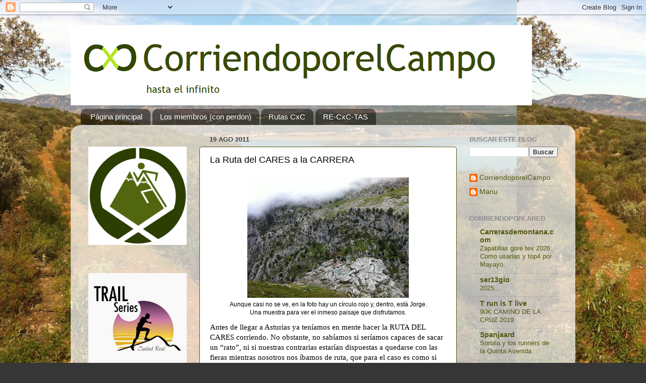

--- FILE ---
content_type: text/html; charset=UTF-8
request_url: https://corriendoporelcampo.blogspot.com/2011/08/la-ruta-del-cares-la-carrera.html
body_size: 23793
content:
<!DOCTYPE html>
<html class='v2' dir='ltr' lang='es'>
<head>
<link href='https://www.blogger.com/static/v1/widgets/335934321-css_bundle_v2.css' rel='stylesheet' type='text/css'/>
<meta content='width=1100' name='viewport'/>
<meta content='text/html; charset=UTF-8' http-equiv='Content-Type'/>
<meta content='blogger' name='generator'/>
<link href='https://corriendoporelcampo.blogspot.com/favicon.ico' rel='icon' type='image/x-icon'/>
<link href='http://corriendoporelcampo.blogspot.com/2011/08/la-ruta-del-cares-la-carrera.html' rel='canonical'/>
<link rel="alternate" type="application/atom+xml" title="CorriendoporelCampo - Atom" href="https://corriendoporelcampo.blogspot.com/feeds/posts/default" />
<link rel="alternate" type="application/rss+xml" title="CorriendoporelCampo - RSS" href="https://corriendoporelcampo.blogspot.com/feeds/posts/default?alt=rss" />
<link rel="service.post" type="application/atom+xml" title="CorriendoporelCampo - Atom" href="https://www.blogger.com/feeds/8044449129472755618/posts/default" />

<link rel="alternate" type="application/atom+xml" title="CorriendoporelCampo - Atom" href="https://corriendoporelcampo.blogspot.com/feeds/7921010780153045099/comments/default" />
<!--Can't find substitution for tag [blog.ieCssRetrofitLinks]-->
<link href='https://blogger.googleusercontent.com/img/b/R29vZ2xl/AVvXsEi4kM5HWzn9L8wQdYddq0vHw_0syQsvpJ2Rvcdp8WaVpETsHTWhS5q0LwqGVdOWT6g_eiQsSwlUI_ZWrte1k_pRpZa97eyinwbIHRKPuaKk4s7sJOsao5BXCRpAnDBfgjtGsluWcLuGH4ZS/s320/IMG_0407+b.jpg' rel='image_src'/>
<meta content='http://corriendoporelcampo.blogspot.com/2011/08/la-ruta-del-cares-la-carrera.html' property='og:url'/>
<meta content='La Ruta del CARES a la CARRERA' property='og:title'/>
<meta content='  Aunque casi no se ve, en la foto hay un círculo rojo y, dentro, está Jorge.  Una muestra para ver el inmeso paisaje que disfrutamos.  A...' property='og:description'/>
<meta content='https://blogger.googleusercontent.com/img/b/R29vZ2xl/AVvXsEi4kM5HWzn9L8wQdYddq0vHw_0syQsvpJ2Rvcdp8WaVpETsHTWhS5q0LwqGVdOWT6g_eiQsSwlUI_ZWrte1k_pRpZa97eyinwbIHRKPuaKk4s7sJOsao5BXCRpAnDBfgjtGsluWcLuGH4ZS/w1200-h630-p-k-no-nu/IMG_0407+b.jpg' property='og:image'/>
<title>CorriendoporelCampo: La Ruta del CARES a la CARRERA</title>
<style id='page-skin-1' type='text/css'><!--
/*-----------------------------------------------
Blogger Template Style
Name:     Picture Window
Designer: Blogger
URL:      www.blogger.com
----------------------------------------------- */
/* Content
----------------------------------------------- */
body {
font: normal normal 15px Arial, Tahoma, Helvetica, FreeSans, sans-serif;
color: #000000;
background: #363636 url(//2.bp.blogspot.com/-JJf1ptKU4iY/TwNW5QwDvpI/AAAAAAAAAmQ/CLrdB_rpdhs/s0/050%2B3.jpg) repeat scroll top left;
}
html body .region-inner {
min-width: 0;
max-width: 100%;
width: auto;
}
.content-outer {
font-size: 90%;
}
a:link {
text-decoration:none;
color: #515812;
}
a:visited {
text-decoration:none;
color: #8fa000;
}
a:hover {
text-decoration:underline;
color: #a01000;
}
.content-outer {
background: transparent none repeat scroll top left;
-moz-border-radius: 0;
-webkit-border-radius: 0;
-goog-ms-border-radius: 0;
border-radius: 0;
-moz-box-shadow: 0 0 0 rgba(0, 0, 0, .15);
-webkit-box-shadow: 0 0 0 rgba(0, 0, 0, .15);
-goog-ms-box-shadow: 0 0 0 rgba(0, 0, 0, .15);
box-shadow: 0 0 0 rgba(0, 0, 0, .15);
margin: 20px auto;
}
.content-inner {
padding: 0;
}
/* Header
----------------------------------------------- */
.header-outer {
background: transparent none repeat-x scroll top left;
_background-image: none;
color: #515812;
-moz-border-radius: 0;
-webkit-border-radius: 0;
-goog-ms-border-radius: 0;
border-radius: 0;
}
.Header img, .Header #header-inner {
-moz-border-radius: 0;
-webkit-border-radius: 0;
-goog-ms-border-radius: 0;
border-radius: 0;
}
.header-inner .Header .titlewrapper,
.header-inner .Header .descriptionwrapper {
padding-left: 0;
padding-right: 0;
}
.Header h1 {
font: normal normal 80px 'Trebuchet MS', Trebuchet, sans-serif;
text-shadow: 1px 1px 3px rgba(0, 0, 0, 0.3);
}
.Header h1 a {
color: #515812;
}
.Header .description {
font-size: 130%;
}
/* Tabs
----------------------------------------------- */
.tabs-inner {
margin: .5em 20px 0;
padding: 0;
}
.tabs-inner .section {
margin: 0;
}
.tabs-inner .widget ul {
padding: 0;
background: transparent none repeat scroll bottom;
-moz-border-radius: 0;
-webkit-border-radius: 0;
-goog-ms-border-radius: 0;
border-radius: 0;
}
.tabs-inner .widget li {
border: none;
}
.tabs-inner .widget li a {
display: inline-block;
padding: .5em 1em;
margin-right: .25em;
color: #ffffff;
font: normal normal 15px Arial, Tahoma, Helvetica, FreeSans, sans-serif;
-moz-border-radius: 10px 10px 0 0;
-webkit-border-top-left-radius: 10px;
-webkit-border-top-right-radius: 10px;
-goog-ms-border-radius: 10px 10px 0 0;
border-radius: 10px 10px 0 0;
background: transparent url(https://resources.blogblog.com/blogblog/data/1kt/transparent/black50.png) repeat scroll top left;
border-right: 1px solid transparent;
}
.tabs-inner .widget li:first-child a {
padding-left: 1.25em;
-moz-border-radius-topleft: 10px;
-moz-border-radius-bottomleft: 0;
-webkit-border-top-left-radius: 10px;
-webkit-border-bottom-left-radius: 0;
-goog-ms-border-top-left-radius: 10px;
-goog-ms-border-bottom-left-radius: 0;
border-top-left-radius: 10px;
border-bottom-left-radius: 0;
}
.tabs-inner .widget li.selected a,
.tabs-inner .widget li a:hover {
position: relative;
z-index: 1;
background: transparent url(https://resources.blogblog.com/blogblog/data/1kt/transparent/white80.png) repeat scroll bottom;
color: #424242;
-moz-box-shadow: 0 0 3px rgba(0, 0, 0, .15);
-webkit-box-shadow: 0 0 3px rgba(0, 0, 0, .15);
-goog-ms-box-shadow: 0 0 3px rgba(0, 0, 0, .15);
box-shadow: 0 0 3px rgba(0, 0, 0, .15);
}
/* Headings
----------------------------------------------- */
h2 {
font: bold normal 13px Arial, Tahoma, Helvetica, FreeSans, sans-serif;
text-transform: uppercase;
color: #8a8a8a;
margin: .5em 0;
}
/* Main
----------------------------------------------- */
.main-outer {
background: transparent url(https://resources.blogblog.com/blogblog/data/1kt/transparent/white80.png) repeat scroll top left;
-moz-border-radius: 20px 20px 0 0;
-webkit-border-top-left-radius: 20px;
-webkit-border-top-right-radius: 20px;
-webkit-border-bottom-left-radius: 0;
-webkit-border-bottom-right-radius: 0;
-goog-ms-border-radius: 20px 20px 0 0;
border-radius: 20px 20px 0 0;
-moz-box-shadow: 0 1px 3px rgba(0, 0, 0, .15);
-webkit-box-shadow: 0 1px 3px rgba(0, 0, 0, .15);
-goog-ms-box-shadow: 0 1px 3px rgba(0, 0, 0, .15);
box-shadow: 0 1px 3px rgba(0, 0, 0, .15);
}
.main-inner {
padding: 15px 20px 20px;
}
.main-inner .column-center-inner {
padding: 0 0;
}
.main-inner .column-left-inner {
padding-left: 0;
}
.main-inner .column-right-inner {
padding-right: 0;
}
/* Posts
----------------------------------------------- */
h3.post-title {
margin: 0;
font: normal normal 18px Arial, Tahoma, Helvetica, FreeSans, sans-serif;
}
.comments h4 {
margin: 1em 0 0;
font: normal normal 18px Arial, Tahoma, Helvetica, FreeSans, sans-serif;
}
.date-header span {
color: #424242;
}
.post-outer {
background-color: #ffffff;
border: solid 1px #515812;
-moz-border-radius: 5px;
-webkit-border-radius: 5px;
border-radius: 5px;
-goog-ms-border-radius: 5px;
padding: 15px 20px;
margin: 0 -20px 20px;
}
.post-body {
line-height: 1.4;
font-size: 110%;
position: relative;
}
.post-header {
margin: 0 0 1.5em;
color: #9b9b9b;
line-height: 1.6;
}
.post-footer {
margin: .5em 0 0;
color: #9b9b9b;
line-height: 1.6;
}
#blog-pager {
font-size: 140%
}
#comments .comment-author {
padding-top: 1.5em;
border-top: dashed 1px #ccc;
border-top: dashed 1px rgba(128, 128, 128, .5);
background-position: 0 1.5em;
}
#comments .comment-author:first-child {
padding-top: 0;
border-top: none;
}
.avatar-image-container {
margin: .2em 0 0;
}
/* Comments
----------------------------------------------- */
.comments .comments-content .icon.blog-author {
background-repeat: no-repeat;
background-image: url([data-uri]);
}
.comments .comments-content .loadmore a {
border-top: 1px solid #a01000;
border-bottom: 1px solid #a01000;
}
.comments .continue {
border-top: 2px solid #a01000;
}
/* Widgets
----------------------------------------------- */
.widget ul, .widget #ArchiveList ul.flat {
padding: 0;
list-style: none;
}
.widget ul li, .widget #ArchiveList ul.flat li {
border-top: dashed 1px #ccc;
border-top: dashed 1px rgba(128, 128, 128, .5);
}
.widget ul li:first-child, .widget #ArchiveList ul.flat li:first-child {
border-top: none;
}
.widget .post-body ul {
list-style: disc;
}
.widget .post-body ul li {
border: none;
}
/* Footer
----------------------------------------------- */
.footer-outer {
color:#cdcdcd;
background: transparent url(https://resources.blogblog.com/blogblog/data/1kt/transparent/black50.png) repeat scroll top left;
-moz-border-radius: 0 0 20px 20px;
-webkit-border-top-left-radius: 0;
-webkit-border-top-right-radius: 0;
-webkit-border-bottom-left-radius: 20px;
-webkit-border-bottom-right-radius: 20px;
-goog-ms-border-radius: 0 0 20px 20px;
border-radius: 0 0 20px 20px;
-moz-box-shadow: 0 1px 3px rgba(0, 0, 0, .15);
-webkit-box-shadow: 0 1px 3px rgba(0, 0, 0, .15);
-goog-ms-box-shadow: 0 1px 3px rgba(0, 0, 0, .15);
box-shadow: 0 1px 3px rgba(0, 0, 0, .15);
}
.footer-inner {
padding: 10px 20px 20px;
}
.footer-outer a {
color: #eeee9b;
}
.footer-outer a:visited {
color: #daee79;
}
.footer-outer a:hover {
color: #fbff37;
}
.footer-outer .widget h2 {
color: #ababab;
}
/* Mobile
----------------------------------------------- */
html body.mobile {
height: auto;
}
html body.mobile {
min-height: 480px;
background-size: 100% auto;
}
.mobile .body-fauxcolumn-outer {
background: transparent none repeat scroll top left;
}
html .mobile .mobile-date-outer, html .mobile .blog-pager {
border-bottom: none;
background: transparent url(https://resources.blogblog.com/blogblog/data/1kt/transparent/white80.png) repeat scroll top left;
margin-bottom: 10px;
}
.mobile .date-outer {
background: transparent url(https://resources.blogblog.com/blogblog/data/1kt/transparent/white80.png) repeat scroll top left;
}
.mobile .header-outer, .mobile .main-outer,
.mobile .post-outer, .mobile .footer-outer {
-moz-border-radius: 0;
-webkit-border-radius: 0;
-goog-ms-border-radius: 0;
border-radius: 0;
}
.mobile .content-outer,
.mobile .main-outer,
.mobile .post-outer {
background: inherit;
border: none;
}
.mobile .content-outer {
font-size: 100%;
}
.mobile-link-button {
background-color: #515812;
}
.mobile-link-button a:link, .mobile-link-button a:visited {
color: #ffffff;
}
.mobile-index-contents {
color: #000000;
}
.mobile .tabs-inner .PageList .widget-content {
background: transparent url(https://resources.blogblog.com/blogblog/data/1kt/transparent/white80.png) repeat scroll bottom;
color: #424242;
}
.mobile .tabs-inner .PageList .widget-content .pagelist-arrow {
border-left: 1px solid transparent;
}

--></style>
<style id='template-skin-1' type='text/css'><!--
body {
min-width: 1000px;
}
.content-outer, .content-fauxcolumn-outer, .region-inner {
min-width: 1000px;
max-width: 1000px;
_width: 1000px;
}
.main-inner .columns {
padding-left: 240px;
padding-right: 220px;
}
.main-inner .fauxcolumn-center-outer {
left: 240px;
right: 220px;
/* IE6 does not respect left and right together */
_width: expression(this.parentNode.offsetWidth -
parseInt("240px") -
parseInt("220px") + 'px');
}
.main-inner .fauxcolumn-left-outer {
width: 240px;
}
.main-inner .fauxcolumn-right-outer {
width: 220px;
}
.main-inner .column-left-outer {
width: 240px;
right: 100%;
margin-left: -240px;
}
.main-inner .column-right-outer {
width: 220px;
margin-right: -220px;
}
#layout {
min-width: 0;
}
#layout .content-outer {
min-width: 0;
width: 800px;
}
#layout .region-inner {
min-width: 0;
width: auto;
}
body#layout div.add_widget {
padding: 8px;
}
body#layout div.add_widget a {
margin-left: 32px;
}
--></style>
<style>
    body {background-image:url(\/\/2.bp.blogspot.com\/-JJf1ptKU4iY\/TwNW5QwDvpI\/AAAAAAAAAmQ\/CLrdB_rpdhs\/s0\/050%2B3.jpg);}
    
@media (max-width: 200px) { body {background-image:url(\/\/2.bp.blogspot.com\/-JJf1ptKU4iY\/TwNW5QwDvpI\/AAAAAAAAAmQ\/CLrdB_rpdhs\/w200\/050%2B3.jpg);}}
@media (max-width: 400px) and (min-width: 201px) { body {background-image:url(\/\/2.bp.blogspot.com\/-JJf1ptKU4iY\/TwNW5QwDvpI\/AAAAAAAAAmQ\/CLrdB_rpdhs\/w400\/050%2B3.jpg);}}
@media (max-width: 800px) and (min-width: 401px) { body {background-image:url(\/\/2.bp.blogspot.com\/-JJf1ptKU4iY\/TwNW5QwDvpI\/AAAAAAAAAmQ\/CLrdB_rpdhs\/w800\/050%2B3.jpg);}}
@media (max-width: 1200px) and (min-width: 801px) { body {background-image:url(\/\/2.bp.blogspot.com\/-JJf1ptKU4iY\/TwNW5QwDvpI\/AAAAAAAAAmQ\/CLrdB_rpdhs\/w1200\/050%2B3.jpg);}}
/* Last tag covers anything over one higher than the previous max-size cap. */
@media (min-width: 1201px) { body {background-image:url(\/\/2.bp.blogspot.com\/-JJf1ptKU4iY\/TwNW5QwDvpI\/AAAAAAAAAmQ\/CLrdB_rpdhs\/w1600\/050%2B3.jpg);}}
  </style>
<link href='https://www.blogger.com/dyn-css/authorization.css?targetBlogID=8044449129472755618&amp;zx=4bac156b-7ed8-4b25-b85d-500eb84e81e7' media='none' onload='if(media!=&#39;all&#39;)media=&#39;all&#39;' rel='stylesheet'/><noscript><link href='https://www.blogger.com/dyn-css/authorization.css?targetBlogID=8044449129472755618&amp;zx=4bac156b-7ed8-4b25-b85d-500eb84e81e7' rel='stylesheet'/></noscript>
<meta name='google-adsense-platform-account' content='ca-host-pub-1556223355139109'/>
<meta name='google-adsense-platform-domain' content='blogspot.com'/>

</head>
<body class='loading variant-open'>
<div class='navbar section' id='navbar' name='Barra de navegación'><div class='widget Navbar' data-version='1' id='Navbar1'><script type="text/javascript">
    function setAttributeOnload(object, attribute, val) {
      if(window.addEventListener) {
        window.addEventListener('load',
          function(){ object[attribute] = val; }, false);
      } else {
        window.attachEvent('onload', function(){ object[attribute] = val; });
      }
    }
  </script>
<div id="navbar-iframe-container"></div>
<script type="text/javascript" src="https://apis.google.com/js/platform.js"></script>
<script type="text/javascript">
      gapi.load("gapi.iframes:gapi.iframes.style.bubble", function() {
        if (gapi.iframes && gapi.iframes.getContext) {
          gapi.iframes.getContext().openChild({
              url: 'https://www.blogger.com/navbar/8044449129472755618?po\x3d7921010780153045099\x26origin\x3dhttps://corriendoporelcampo.blogspot.com',
              where: document.getElementById("navbar-iframe-container"),
              id: "navbar-iframe"
          });
        }
      });
    </script><script type="text/javascript">
(function() {
var script = document.createElement('script');
script.type = 'text/javascript';
script.src = '//pagead2.googlesyndication.com/pagead/js/google_top_exp.js';
var head = document.getElementsByTagName('head')[0];
if (head) {
head.appendChild(script);
}})();
</script>
</div></div>
<div class='body-fauxcolumns'>
<div class='fauxcolumn-outer body-fauxcolumn-outer'>
<div class='cap-top'>
<div class='cap-left'></div>
<div class='cap-right'></div>
</div>
<div class='fauxborder-left'>
<div class='fauxborder-right'></div>
<div class='fauxcolumn-inner'>
</div>
</div>
<div class='cap-bottom'>
<div class='cap-left'></div>
<div class='cap-right'></div>
</div>
</div>
</div>
<div class='content'>
<div class='content-fauxcolumns'>
<div class='fauxcolumn-outer content-fauxcolumn-outer'>
<div class='cap-top'>
<div class='cap-left'></div>
<div class='cap-right'></div>
</div>
<div class='fauxborder-left'>
<div class='fauxborder-right'></div>
<div class='fauxcolumn-inner'>
</div>
</div>
<div class='cap-bottom'>
<div class='cap-left'></div>
<div class='cap-right'></div>
</div>
</div>
</div>
<div class='content-outer'>
<div class='content-cap-top cap-top'>
<div class='cap-left'></div>
<div class='cap-right'></div>
</div>
<div class='fauxborder-left content-fauxborder-left'>
<div class='fauxborder-right content-fauxborder-right'></div>
<div class='content-inner'>
<header>
<div class='header-outer'>
<div class='header-cap-top cap-top'>
<div class='cap-left'></div>
<div class='cap-right'></div>
</div>
<div class='fauxborder-left header-fauxborder-left'>
<div class='fauxborder-right header-fauxborder-right'></div>
<div class='region-inner header-inner'>
<div class='header section' id='header' name='Cabecera'><div class='widget Header' data-version='1' id='Header1'>
<div id='header-inner'>
<a href='https://corriendoporelcampo.blogspot.com/' style='display: block'>
<img alt='CorriendoporelCampo' height='159px; ' id='Header1_headerimg' src='https://blogger.googleusercontent.com/img/b/R29vZ2xl/AVvXsEgM8EjQaZyiIn2oiePec-JapQq5szuNScHrmvdxOsxcW5YWCIDgrjS5RuKnVVdoD0zn8GqtMLkbnH0Sy0YNP0Ip8vlvZL3SKV_2bZfOvLoploutACbbLntCM9lg4G8gHNLsjMN3rBWbIl7V/s1600/CxC+hasta+el+infinito+2.png' style='display: block' width='914px; '/>
</a>
</div>
</div></div>
</div>
</div>
<div class='header-cap-bottom cap-bottom'>
<div class='cap-left'></div>
<div class='cap-right'></div>
</div>
</div>
</header>
<div class='tabs-outer'>
<div class='tabs-cap-top cap-top'>
<div class='cap-left'></div>
<div class='cap-right'></div>
</div>
<div class='fauxborder-left tabs-fauxborder-left'>
<div class='fauxborder-right tabs-fauxborder-right'></div>
<div class='region-inner tabs-inner'>
<div class='tabs section' id='crosscol' name='Multicolumnas'><div class='widget PageList' data-version='1' id='PageList1'>
<h2>Páginas</h2>
<div class='widget-content'>
<ul>
<li>
<a href='https://corriendoporelcampo.blogspot.com/'>Página principal</a>
</li>
<li>
<a href='https://corriendoporelcampo.blogspot.com/p/quienes-son-estos-locos.html'>Los miembros (con perdón)</a>
</li>
<li>
<a href='https://corriendoporelcampo.blogspot.com/p/rutas-cxc.html'>Rutas CxC</a>
</li>
<li>
<a href='https://corriendoporelcampo.blogspot.com/p/re-cxc-etas.html'>RE-CxC-TAS</a>
</li>
</ul>
<div class='clear'></div>
</div>
</div></div>
<div class='tabs no-items section' id='crosscol-overflow' name='Cross-Column 2'></div>
</div>
</div>
<div class='tabs-cap-bottom cap-bottom'>
<div class='cap-left'></div>
<div class='cap-right'></div>
</div>
</div>
<div class='main-outer'>
<div class='main-cap-top cap-top'>
<div class='cap-left'></div>
<div class='cap-right'></div>
</div>
<div class='fauxborder-left main-fauxborder-left'>
<div class='fauxborder-right main-fauxborder-right'></div>
<div class='region-inner main-inner'>
<div class='columns fauxcolumns'>
<div class='fauxcolumn-outer fauxcolumn-center-outer'>
<div class='cap-top'>
<div class='cap-left'></div>
<div class='cap-right'></div>
</div>
<div class='fauxborder-left'>
<div class='fauxborder-right'></div>
<div class='fauxcolumn-inner'>
</div>
</div>
<div class='cap-bottom'>
<div class='cap-left'></div>
<div class='cap-right'></div>
</div>
</div>
<div class='fauxcolumn-outer fauxcolumn-left-outer'>
<div class='cap-top'>
<div class='cap-left'></div>
<div class='cap-right'></div>
</div>
<div class='fauxborder-left'>
<div class='fauxborder-right'></div>
<div class='fauxcolumn-inner'>
</div>
</div>
<div class='cap-bottom'>
<div class='cap-left'></div>
<div class='cap-right'></div>
</div>
</div>
<div class='fauxcolumn-outer fauxcolumn-right-outer'>
<div class='cap-top'>
<div class='cap-left'></div>
<div class='cap-right'></div>
</div>
<div class='fauxborder-left'>
<div class='fauxborder-right'></div>
<div class='fauxcolumn-inner'>
</div>
</div>
<div class='cap-bottom'>
<div class='cap-left'></div>
<div class='cap-right'></div>
</div>
</div>
<!-- corrects IE6 width calculation -->
<div class='columns-inner'>
<div class='column-center-outer'>
<div class='column-center-inner'>
<div class='main section' id='main' name='Principal'><div class='widget Blog' data-version='1' id='Blog1'>
<div class='blog-posts hfeed'>

          <div class="date-outer">
        
<h2 class='date-header'><span>19 ago 2011</span></h2>

          <div class="date-posts">
        
<div class='post-outer'>
<div class='post hentry uncustomized-post-template' itemprop='blogPost' itemscope='itemscope' itemtype='http://schema.org/BlogPosting'>
<meta content='https://blogger.googleusercontent.com/img/b/R29vZ2xl/AVvXsEi4kM5HWzn9L8wQdYddq0vHw_0syQsvpJ2Rvcdp8WaVpETsHTWhS5q0LwqGVdOWT6g_eiQsSwlUI_ZWrte1k_pRpZa97eyinwbIHRKPuaKk4s7sJOsao5BXCRpAnDBfgjtGsluWcLuGH4ZS/s320/IMG_0407+b.jpg' itemprop='image_url'/>
<meta content='8044449129472755618' itemprop='blogId'/>
<meta content='7921010780153045099' itemprop='postId'/>
<a name='7921010780153045099'></a>
<h3 class='post-title entry-title' itemprop='name'>
La Ruta del CARES a la CARRERA
</h3>
<div class='post-header'>
<div class='post-header-line-1'></div>
</div>
<div class='post-body entry-content' id='post-body-7921010780153045099' itemprop='description articleBody'>
<table align="center" cellpadding="0" cellspacing="0" class="tr-caption-container" style="margin-left: auto; margin-right: auto; text-align: center;"><tbody>
<tr><td style="text-align: center;"><a href="https://blogger.googleusercontent.com/img/b/R29vZ2xl/AVvXsEi4kM5HWzn9L8wQdYddq0vHw_0syQsvpJ2Rvcdp8WaVpETsHTWhS5q0LwqGVdOWT6g_eiQsSwlUI_ZWrte1k_pRpZa97eyinwbIHRKPuaKk4s7sJOsao5BXCRpAnDBfgjtGsluWcLuGH4ZS/s1600/IMG_0407+b.jpg" imageanchor="1" style="margin-left: auto; margin-right: auto;"><img border="0" height="239" src="https://blogger.googleusercontent.com/img/b/R29vZ2xl/AVvXsEi4kM5HWzn9L8wQdYddq0vHw_0syQsvpJ2Rvcdp8WaVpETsHTWhS5q0LwqGVdOWT6g_eiQsSwlUI_ZWrte1k_pRpZa97eyinwbIHRKPuaKk4s7sJOsao5BXCRpAnDBfgjtGsluWcLuGH4ZS/s320/IMG_0407+b.jpg" width="320" /></a></td></tr>
<tr><td class="tr-caption" style="text-align: center;">Aunque casi no se ve, en la foto hay un círculo rojo y, dentro, está Jorge.<br />
Una muestra para ver el inmeso paisaje que disfrutamos.</td></tr>
</tbody></table><div class="separator" style="clear: both; text-align: left;"><span style="font-family: Verdana;">Antes de llegar a Asturias ya teníamos en mente hacer la RUTA DEL CARES corriendo. No obstante, no sabíamos si seríamos capaces de sacar un &#8220;rato&#8221;, ni si nuestras contrarias estarían dispuestas a quedarse con las fieras mientras nosotros nos íbamos de ruta, que para el caso es como si nos fuéramos de juerga, aunque sin copas, humo, ni gasto alguno, salvo el energético o calórico, el temporal y el de las zapatillas&#8230;</span></div><br />
<div class="MsoNormal" style="margin: 0cm 0cm 0pt;"><span style="font-family: Verdana;">Tuvimos suerte y nos regalaron un mañana para nosotros (&#161;&#161;&#161;muchas gracias, reinas!!!). A pesar de ello, para no ser abusones, quedamos a las siete y media de la mañana para desayunar:&nbsp;café con leche,&nbsp;sobaos y unas tostadas que nos hizo Luis, el marido de Deli, de la Casa Rural &#8220;El Molino&#8221;, nuestro alojamiento en&nbsp;Arenas de Cabrales (muchas gracias desde aquí también a vosotros por vuestra hospitalidad, vuestra simpatía y&#8230; vuestra fabada, claro). </span></div><br />
<div class="MsoNormal" style="margin: 0cm 0cm 0pt;"><span style="font-family: Verdana;">Cogimos el coche y nos dirigimos a Poncebos, donde comienza la ruta de 12 kilómetros hasta llegar a la población de Caín, donde termina (o viceversa).&nbsp;&nbsp;</span></div><table align="center" cellpadding="0" cellspacing="0" class="tr-caption-container" style="margin-left: auto; margin-right: auto; text-align: center;"><tbody>
<tr><td style="text-align: center;"><a href="https://blogger.googleusercontent.com/img/b/R29vZ2xl/AVvXsEgscAkc2SQSJm_i_nCdp3tXDtuMfFmDiYMl_UzIg1q69RjqXkrh6cgAM5Z57TDaeh3yYLlwEMK42YjV_rTBxMq0_Y_-SjZbHAeolNljD9bm2l1KP4XWPRvlSvAa2AKy3G27-wXByeNtxzLO/s1600/mapa-ruta.jpg" imageanchor="1" style="margin-left: auto; margin-right: auto;"><img border="0" height="253" src="https://blogger.googleusercontent.com/img/b/R29vZ2xl/AVvXsEgscAkc2SQSJm_i_nCdp3tXDtuMfFmDiYMl_UzIg1q69RjqXkrh6cgAM5Z57TDaeh3yYLlwEMK42YjV_rTBxMq0_Y_-SjZbHAeolNljD9bm2l1KP4XWPRvlSvAa2AKy3G27-wXByeNtxzLO/s320/mapa-ruta.jpg" width="320" /></a></td></tr>
<tr><td class="tr-caption" style="text-align: center;">Aquí se puede comprobar la orografía de la ruta</td></tr>
</tbody></table><div class="separator" style="clear: both; text-align: left;"><span style="font-family: Verdana;">Sobre las ocho y veinte nos pusimos las mochilas y empezamos a correr. La primera parte (un kilómetro y pico) es durilla, con una importante subida que hicimos a muy buen ritmo, aunque andando, al no saber si las fuerzas nos respetarían no solo para ir, sino también para volver, es decir, para realizar los 24 kilómetros sin sufrir demasiado. La duración estimada de la ruta (ida y vuelta) si se hace andando es de entre seis y siete horas.</span></div><br />
<div class="MsoNormal" style="margin: 0cm 0cm 0pt;"><span style="font-family: Verdana;">El principio de la subida es algo abrupto y bastante seco, pero después, comienza un auténtico espectáculo natural digno de ver en un recorrido prácticamente llano.</span>&nbsp;&#65279;&#65279;</div><div style="text-align: left;"><table align="left" cellpadding="0" cellspacing="0" class="tr-caption-container" style="margin-left: auto; margin-right: auto;"><tbody>
<tr><td style="text-align: center;"><a href="https://blogger.googleusercontent.com/img/b/R29vZ2xl/AVvXsEg16l_mAK28wzh3yzGZq7U7MYv3GvOQoLVwEXtnMmX-KV0IYW3tkVjpDIbHdXe8CVUML08ZGa3ndWy0JgmmAOFbKPonNn0DX07D9eROEkKpDF0igMJ7b-xE35OblK6vQNKBngghYrrTeJ2x/s1600/IMG_0440.JPG" imageanchor="1" style="margin-left: auto; margin-right: auto;"><img border="0" height="320" src="https://blogger.googleusercontent.com/img/b/R29vZ2xl/AVvXsEg16l_mAK28wzh3yzGZq7U7MYv3GvOQoLVwEXtnMmX-KV0IYW3tkVjpDIbHdXe8CVUML08ZGa3ndWy0JgmmAOFbKPonNn0DX07D9eROEkKpDF0igMJ7b-xE35OblK6vQNKBngghYrrTeJ2x/s320/IMG_0440.JPG" width="240" /></a></td></tr>
<tr><td class="tr-caption" style="text-align: center;">&#161;&#191;A que parezco un atletazo?!</td></tr>
</tbody></table></div><table align="center" cellpadding="0" cellspacing="0" class="tr-caption-container" style="margin-left: auto; margin-right: auto; text-align: center;"><tbody>
<tr><td style="text-align: center;"><a href="https://blogger.googleusercontent.com/img/b/R29vZ2xl/AVvXsEhmBbw4MZnYr-4TO8cjsAJYpEymiMBedZWuJM6ZZ4FyiUOrRl0zaTBacH3XOkEZpxaX5-ZmbWEEl6cImOcD36zeik0dYhc3LMriJs1dCfckLwqMl8Yn4ymg-SjZtggEjxhO3-l22riYJ_sA/s1600/IMG_0411.JPG" imageanchor="1" style="margin-left: auto; margin-right: auto;"><img border="0" height="320" src="https://blogger.googleusercontent.com/img/b/R29vZ2xl/AVvXsEhmBbw4MZnYr-4TO8cjsAJYpEymiMBedZWuJM6ZZ4FyiUOrRl0zaTBacH3XOkEZpxaX5-ZmbWEEl6cImOcD36zeik0dYhc3LMriJs1dCfckLwqMl8Yn4ymg-SjZtggEjxhO3-l22riYJ_sA/s320/IMG_0411.JPG" width="239" /></a></td></tr>
<tr><td class="tr-caption" style="text-align: center;">Cuatro cabras. Una de ellas con mochila y reloj con gps.</td></tr>
</tbody></table><br />
<div class="separator" style="clear: both; text-align: left;"><span style="font-family: Verdana;">La ruta atraviesa los macizos central y oriental de los Picos de Europa y discurre por un desfiladero por donde corre el río Cares. El camino está literalmente escavado en la roca desde principios del siglo XX. Se mejoró en los años 40 y se trata de una obra de ingeniería civil&nbsp;para aprovechar la riqueza hidroeléctrica en la central de Camarmeña, siendo la vía de comunicación más cercana entre los pueblos de Caín (León) y Poncebos (Asturias) separados, sin embargo, por más de 100 km. de carretera.</span></div><table align="center" cellpadding="0" cellspacing="0" class="tr-caption-container" style="margin-left: auto; margin-right: auto; text-align: center;"><tbody>
<tr><td style="text-align: center;"><a href="https://blogger.googleusercontent.com/img/b/R29vZ2xl/AVvXsEgjyIgrdVIs5hWyc-986E-dSgeASvmr0smXxOJNpQV0wSC55PilgBTjQZP3hxwxleHNs2nKEJE05cgx4ZLAHDfcEDNEJGOSr184x6dPcvWHCmKEqLj0P_Y4nhn09wL1WF5WTh8XTnZb0OTh/s1600/IMG_0412.JPG" imageanchor="1" style="margin-left: auto; margin-right: auto;"><img border="0" height="238" src="https://blogger.googleusercontent.com/img/b/R29vZ2xl/AVvXsEgjyIgrdVIs5hWyc-986E-dSgeASvmr0smXxOJNpQV0wSC55PilgBTjQZP3hxwxleHNs2nKEJE05cgx4ZLAHDfcEDNEJGOSr184x6dPcvWHCmKEqLj0P_Y4nhn09wL1WF5WTh8XTnZb0OTh/s320/IMG_0412.JPG" width="320" /></a></td></tr>
<tr><td class="tr-caption" style="text-align: center;">&#161;&#191;Es bonito o no?! (el paisaje, claro)</td></tr>
</tbody></table><span style="font-family: Verdana;">El paisaje es sobrecogedor, con desniveles cortados a plomo que nos ponían los pelos de punta al pensar en un desafortunado resbalón. A pesar de ello, el camino no es peligroso (salvo para niños pequeños que correteen sueltos) y suele tener en los sitios más estrechos un metro y medio de ancho. Sin embargo la sensación, en comparación con el tamaño del entorno, es que corríamos por un cable de acero, lo que nos encantó, quizá porque no estemos bien de la cabeza. </span><br />
<br />
<table align="center" cellpadding="0" cellspacing="0" class="tr-caption-container" style="margin-left: auto; margin-right: auto; text-align: center;"><tbody>
<tr><td style="text-align: center;"><a href="https://blogger.googleusercontent.com/img/b/R29vZ2xl/AVvXsEixZ7Wg1tLskwlh_njf3vdodImcDtWqxM2H39WbfLZEVXWuslV3xoDL3E9GHy3843Rf0bnXuYJXDBn-2vsDUxoa3-WGHblDtjdLqMIErTCjJP50pi94TFV_nnpU9AZem673GrrFerEmo3Qn/s1600/IMG_0416.JPG" imageanchor="1" style="margin-left: auto; margin-right: auto;"><img border="0" height="239" src="https://blogger.googleusercontent.com/img/b/R29vZ2xl/AVvXsEixZ7Wg1tLskwlh_njf3vdodImcDtWqxM2H39WbfLZEVXWuslV3xoDL3E9GHy3843Rf0bnXuYJXDBn-2vsDUxoa3-WGHblDtjdLqMIErTCjJP50pi94TFV_nnpU9AZem673GrrFerEmo3Qn/s320/IMG_0416.JPG" width="320" /></a></td></tr>
<tr><td class="tr-caption" style="text-align: center;">En uno de los túneles</td></tr>
</tbody></table><div class="MsoNormal" style="margin: 0cm 0cm 0pt;"><span style="font-family: Verdana;">En ocasiones la senda discurre al lado de la conducción de agua construida para la central hidroeléctrica, otras veces por túneles húmedos y oscuros que hacían las delicias de dos chalaos como nosotros y la mayoría por repisas de piedra que nos ilusionaban al hacernos creer que corríamos por sitios que nadie más había pisado.</span></div><div class="separator" style="clear: both; text-align: center;"><a href="https://blogger.googleusercontent.com/img/b/R29vZ2xl/AVvXsEjOiTV0YUkaiAFoEDqZLqHagMW_5J2X2DvkwXZ8zPmsTKp9T_jWqwDw0gxIcHOoMJQEIVsv1CeMfOE5x_dOZb4l60SwsVK0hURGRFW5EyB2U8XUCI473NDeqifKa4HGs8cNIoM3PDbtpDr6/s1600/IMG_0413.JPG" imageanchor="1" style="margin-left: 1em; margin-right: 1em;"><img border="0" height="239" src="https://blogger.googleusercontent.com/img/b/R29vZ2xl/AVvXsEjOiTV0YUkaiAFoEDqZLqHagMW_5J2X2DvkwXZ8zPmsTKp9T_jWqwDw0gxIcHOoMJQEIVsv1CeMfOE5x_dOZb4l60SwsVK0hURGRFW5EyB2U8XUCI473NDeqifKa4HGs8cNIoM3PDbtpDr6/s320/IMG_0413.JPG" width="320" /></a></div><div class="MsoNormal" style="margin: 0cm 0cm 0pt;"><br />
</div><div class="MsoNormal" style="margin: 0cm 0cm 0pt;"><span style="font-family: Verdana;">También hay que cruzar dos puentes, el de Bolín, donde se cruza el Cares a gran altura y, posteriormente, el de Los Rebecos.&nbsp;</span></div><div class="MsoNormal" style="margin: 0cm 0cm 0pt;"><br />
</div><div class="separator" style="clear: both; text-align: center;"><a href="https://blogger.googleusercontent.com/img/b/R29vZ2xl/AVvXsEiQtkB_ly2qgdRV6vH2SVHJVcjvFLe4HQ-QCA_orEqrOV5jyE5rHbxFfroKOC3oVMPakflFfft4yAhtQDUOg11QJa28BnBgZxuZaOjZ6iS_YmFjJ6f8JMNcP_rnHKLO-NmLN5i2GktX6lVL/s1600/puente.jpg" imageanchor="1" style="margin-left: 1em; margin-right: 1em;"><img border="0" height="228" src="https://blogger.googleusercontent.com/img/b/R29vZ2xl/AVvXsEiQtkB_ly2qgdRV6vH2SVHJVcjvFLe4HQ-QCA_orEqrOV5jyE5rHbxFfroKOC3oVMPakflFfft4yAhtQDUOg11QJa28BnBgZxuZaOjZ6iS_YmFjJ6f8JMNcP_rnHKLO-NmLN5i2GktX6lVL/s320/puente.jpg" width="320" /></a></div><div class="MsoNormal" style="margin: 0cm 0cm 0pt;"><br />
</div><div class="MsoNormal" style="margin: 0cm 0cm 0pt;"><span style="font-family: Verdana;">Además, como el cielo amenazaba lluvia, salimos temprano y nuestro ritmo era más rápido que el&nbsp;de los demás, fuimos todo el camino solos, salvo a un matrimonio que adelantamos en la salida y unos cuantos que nos cruzamos casi al final. &#161;Una auténtica gozada!</span></div><br />
<div class="MsoNormal" style="margin: 0cm 0cm 0pt;"><span style="font-family: Verdana;">Pasadas las nueve y media de la mañana,&nbsp;llegábamos a&nbsp;la zona más angosta del recorrido, a&nbsp;la presa de Caín, donde empieza a abrir el valle y se ven las primeras casas del pueblo. Llegamos&nbsp;chorreando de sudor, como si nos hubiésemos metido en el río&nbsp;(el viento no corre mucho por el desfiladero y la humedad es alta). </span></div><div class="MsoNormal" style="margin: 0cm 0cm 0pt;"><br />
</div><div class="MsoNormal" style="margin: 0cm 0cm 0pt;"><span style="font-family: Verdana;">Paramos en el primer bar que vimos abierto, donde tomaban café unos cuantos paisanos del lugar. </span><span style="font-family: Verdana;">Nada más vernos, uno de ellos exclamó - <i style="mso-bidi-font-style: normal;">&#161;Coño! &#161;&#191;Venís corriendo?! pero&#8230; &#191;a qué hora habéis salido?.<o:p></o:p></i></span></div><br />
<div class="MsoNormal" style="margin: 0cm 0cm 0pt;"><span style="font-family: Verdana;">- <i style="mso-bidi-font-style: normal;">Hace, exactamente, una hora y diecisiete minutos</i> &#8211; Dije mirando mi reloj, como si la cosa no tuviera importancia alguna.</span></div><br />
<div class="MsoNormal" style="margin: 0cm 0cm 0pt;"><span style="font-family: Verdana;">- <i style="mso-bidi-font-style: normal;">&#161;Cagüendiossss! &#161;Una hora y diecisiete minutos!</i> &#8211; Dijo sorprendido el de mayor edad.</span></div><br />
<div class="MsoNormal" style="margin: 0cm 0cm 0pt;"><span style="font-family: Verdana;">En ese momento me quité la camiseta (sin que nadie se desmayase, por cierto) y la retorcí para darle mayor expectación al momento, consiguiendo licuar algún decilitro que otro de sudor puro y duro (limpico, eso sí, de recién duchado esa misma mañana...). </span></div><br />
<div class="MsoNormal" style="margin: 0cm 0cm 0pt;"><span style="font-family: Verdana;">A la vez, Jorge me preguntaba si tenía hambre. &#8211; <i style="mso-bidi-font-style: normal;">Toda</i> &#8211; Le dije. Extendí la camiseta sobre una valla, a la vez que el señor Cainita (o de Caín) le decía a la concurrencia &#8211;<i style="mso-bidi-font-style: normal;">Eso no seca, eh&#8230; Sí se nota que venís corriendo, sí&#8230; no como otros que veo yo que echan a correr desde ahí mismo, desde el puente; dicen que vienen corriendo&#8230; y llegan secos&#8230; Una hora y diecisiete minutos, cagüendiosss</i> &#8211; seguía compartiendo el señor con admiración. </span></div><br />
<div class="MsoNormal" style="margin: 0cm 0cm 0pt;"><span style="font-family: Verdana;">- <i style="mso-bidi-font-style: normal;">Sentaos aquí, muchachos, y tomad algo que recuperéis fuerzas, que tenéis que venir reventados&#8230;</i></span></div><br />
<div class="MsoNormal" style="margin: 0cm 0cm 0pt;"><span style="font-family: Verdana;">En ese momento salía Jorge con un <i style="mso-bidi-font-style: normal;">Acuarius</i>, un zumo de naranja y una <i style="mso-bidi-font-style: normal;">caña</i> de chocolate para cada uno.</span></div><br />
<div class="MsoNormal" style="margin: 0cm 0cm 0pt;"><span style="font-family: Verdana;">Nos bebimos aquello de dos tragos, nos comimos la <i style="mso-bidi-font-style: normal;">caña</i> de tres bocados, nos echamos a la espalda nuevamente las mochilas y nos despedimos de aquellos simpáticos lugareños para correr el camino de vuelta. No habíamos dado cuatro zancadas cuando a nuestras espaldas oímos: <i style="mso-bidi-font-style: normal;">cagüendiosss, una hora y diecisiete minutos&#8230; cagüendiossss&#8230;</i></span></div><br />
<div class="MsoNormal" style="margin: 0cm 0cm 0pt;"><span style="font-family: Verdana;">No sabemos por qué, pero la vuelta resulta distinta a la ida, parece que el camino es otro, igual de espectacular, pero otro. </span></div><div class="separator" style="clear: both; text-align: center;"><a href="https://blogger.googleusercontent.com/img/b/R29vZ2xl/AVvXsEiNsjI95GAKe2HIPszRiQ-Qo1vwmTn_NzFDguyb-uw6mmI68G7hG96QNhvklbHZbFpalmFzUzmv5bwm3IpfI2LAB5oqMXJd3M9j27UV918utkJhEvWk0-FqVq7opoJ2zdOv_d4p5Y5suC6X/s1600/untitled.png" imageanchor="1" style="margin-left: 1em; margin-right: 1em;"><img border="0" height="239" src="https://blogger.googleusercontent.com/img/b/R29vZ2xl/AVvXsEiNsjI95GAKe2HIPszRiQ-Qo1vwmTn_NzFDguyb-uw6mmI68G7hG96QNhvklbHZbFpalmFzUzmv5bwm3IpfI2LAB5oqMXJd3M9j27UV918utkJhEvWk0-FqVq7opoJ2zdOv_d4p5Y5suC6X/s320/untitled.png" width="320" /></a></div><div class="MsoNormal" style="margin: 0cm 0cm 0pt;"><br />
</div><div class="MsoNormal" style="margin: 0cm 0cm 0pt;"><span style="font-family: Verdana;">Ves otras cosas, otra perspectiva, tienes otras sensaciones e, incluso, parece más peligroso, tienes más sensación de vértigo. Otros doce kilómetros de disfrute total&#8230; </span></div><table align="center" cellpadding="0" cellspacing="0" class="tr-caption-container" style="margin-left: auto; margin-right: auto; text-align: center;"><tbody>
<tr><td style="text-align: center;"><a href="https://blogger.googleusercontent.com/img/b/R29vZ2xl/AVvXsEjaSDn7sNZYMukRZuC3SFnNGAijsVLfGkLiQv3nmip2qtwv3dBEFAElvlExn0mlG6875jzYpzeEUY2m1itREZnLDduSy1D3xdq0cBW3drgxa2G68BqqnjaM37w9K8HYGQrLEdCk2HxSaOtd/s1600/wwwww.jpg" imageanchor="1" style="margin-left: auto; margin-right: auto;"><img border="0" height="230" src="https://blogger.googleusercontent.com/img/b/R29vZ2xl/AVvXsEjaSDn7sNZYMukRZuC3SFnNGAijsVLfGkLiQv3nmip2qtwv3dBEFAElvlExn0mlG6875jzYpzeEUY2m1itREZnLDduSy1D3xdq0cBW3drgxa2G68BqqnjaM37w9K8HYGQrLEdCk2HxSaOtd/s320/wwwww.jpg" width="320" /></a></td></tr>
<tr><td class="tr-caption" style="text-align: center;">A veces las vistas y las sensaciones son&nbsp;alucinantes</td></tr>
</tbody></table><span style="font-family: Verdana;"><i style="mso-bidi-font-style: normal;">&#161;&#161;&#161;Cómo está el campo!!!</i> dijimos varias veces, acordándonos de las veces que lo decimos en nuestra tierra, La Mancha, que en aquel lugar se recuerda, por la comparación, como un lugar muy, muy lejano.</span><br />
<br />
<div class="MsoNormal" style="margin: 0cm 0cm 0pt;"><span style="font-family: Verdana;">En el camino de vuelta, como ya era más tarde y había mucha más gente haciendo el recorrido, vimos y sentimos de todo. La mayoría eran unos secos que, si no les saludábamos, ellos no nos decían ni &#8220;mú&#8221; (Jorge decía que era por mí, que soy muy feo), aunque cuando pasábamos se nos quedaban mirando de dos formas distintas, según fueran españoles o extranjeros. Los primeros nos miraban con cara de decir: <i style="mso-bidi-font-style: normal;">&#8220;menudos chalaos&#8230; &#191;a que se caen los gilipollas?, serán venaos&#8230;&#8221;</i>. Los extranjeros, sin embargo, nos miraban con una mezcla de respeto y admiración.</span></div><br />
<div class="MsoNormal" style="margin: 0cm 0cm 0pt;"><span style="font-family: Verdana;">Hubo algunos que nos inmortalizaron con sus cámaras fotográficas y, otros, hasta nos aplaudían y nos animaban como si les hiciera ilusión vernos correr por allí.</span></div><br />
<div class="MsoNormal" style="margin: 0cm 0cm 0pt;"><span style="font-family: Verdana;">Para los foráneos éramos atletas, para los nacionales cortos de mente&#8230; Así son las cosas.</span></div><br />
<div class="MsoNormal" style="margin: 0cm 0cm 0pt;"><span style="font-family: Verdana;">En cualquier caso, nos queda la ilusión de habernos convertido, quizá, en leyenda, gracias a la admiración que despertamos en aquel paisano del bar (llamémosle PELAYO), siendo la causante de aquella exclamación espontánea e incontrolable que jamás olvidaremos: &#161;&#161;&#161;<i style="mso-bidi-font-style: normal;">Cagüendiosss, una hora y diecisiete minutos&#8230;!!!<o:p></o:p></i></span></div><br />
<div class="MsoNormal" style="margin: 0cm 0cm 0pt;"><span style="font-family: Verdana;">Estas son las típicas cosas que, con el tiempo, se exageran. Pelayo, a la semana de haber sucedido lo que os contamos le referiría&nbsp;a otro paisano que <span style="mso-spacerun: yes;">&nbsp;</span>una mañana habían llegado corriendo desde Poncebos dos chavales que, a pesar de tener barriguita, habían recorrido los doce kilómetros en poco más de una hora y, un mes después, aquél le diría a otro que dos atléticos jóvenes habían tardado menos de una hora en completar la ruta para que, otro mes después, ése dijese que dos atletas (al parecer, olímpicos) no habían tardado ni media hora en recorrer los doce kilómetros que separaban Poncebos de Caín&#8230; Pues, que no os engañen, fue una hora y diecisiete minutos a la ida y una hora y once a la vuelta, ya que el desnivel era menor en ese sentido. Menos de dos horas y media de auténtico disfrute del bueno. </span></div><br />
<div class="MsoNormal" style="margin: 0cm 0cm 0pt;"><span style="font-family: Verdana;">Os la recomendamos a todos: a los que corráis, a los que andéis y a los que, como nosotros, disfrutéis como guarros en un charco haciendo deporte por el campo.</span></div>
<div style='clear: both;'></div>
</div>
<div class='post-footer'>
<div class='post-footer-line post-footer-line-1'>
<span class='post-author vcard'>
Publicado por
<span class='fn' itemprop='author' itemscope='itemscope' itemtype='http://schema.org/Person'>
<meta content='https://www.blogger.com/profile/14650624647619407055' itemprop='url'/>
<a class='g-profile' href='https://www.blogger.com/profile/14650624647619407055' rel='author' title='author profile'>
<span itemprop='name'>CorriendoporelCampo</span>
</a>
</span>
</span>
<span class='post-timestamp'>
en
<meta content='http://corriendoporelcampo.blogspot.com/2011/08/la-ruta-del-cares-la-carrera.html' itemprop='url'/>
<a class='timestamp-link' href='https://corriendoporelcampo.blogspot.com/2011/08/la-ruta-del-cares-la-carrera.html' rel='bookmark' title='permanent link'><abbr class='published' itemprop='datePublished' title='2011-08-19T18:05:00+02:00'>18:05</abbr></a>
</span>
<span class='post-comment-link'>
</span>
<span class='post-icons'>
<span class='item-control blog-admin pid-840900170'>
<a href='https://www.blogger.com/post-edit.g?blogID=8044449129472755618&postID=7921010780153045099&from=pencil' title='Editar entrada'>
<img alt='' class='icon-action' height='18' src='https://resources.blogblog.com/img/icon18_edit_allbkg.gif' width='18'/>
</a>
</span>
</span>
<div class='post-share-buttons goog-inline-block'>
<a class='goog-inline-block share-button sb-email' href='https://www.blogger.com/share-post.g?blogID=8044449129472755618&postID=7921010780153045099&target=email' target='_blank' title='Enviar por correo electrónico'><span class='share-button-link-text'>Enviar por correo electrónico</span></a><a class='goog-inline-block share-button sb-blog' href='https://www.blogger.com/share-post.g?blogID=8044449129472755618&postID=7921010780153045099&target=blog' onclick='window.open(this.href, "_blank", "height=270,width=475"); return false;' target='_blank' title='Escribe un blog'><span class='share-button-link-text'>Escribe un blog</span></a><a class='goog-inline-block share-button sb-twitter' href='https://www.blogger.com/share-post.g?blogID=8044449129472755618&postID=7921010780153045099&target=twitter' target='_blank' title='Compartir en X'><span class='share-button-link-text'>Compartir en X</span></a><a class='goog-inline-block share-button sb-facebook' href='https://www.blogger.com/share-post.g?blogID=8044449129472755618&postID=7921010780153045099&target=facebook' onclick='window.open(this.href, "_blank", "height=430,width=640"); return false;' target='_blank' title='Compartir con Facebook'><span class='share-button-link-text'>Compartir con Facebook</span></a><a class='goog-inline-block share-button sb-pinterest' href='https://www.blogger.com/share-post.g?blogID=8044449129472755618&postID=7921010780153045099&target=pinterest' target='_blank' title='Compartir en Pinterest'><span class='share-button-link-text'>Compartir en Pinterest</span></a>
</div>
</div>
<div class='post-footer-line post-footer-line-2'>
<span class='post-labels'>
Etiquetas:
<a href='https://corriendoporelcampo.blogspot.com/search/label/Rutas%20por%20el%20campo' rel='tag'>Rutas por el campo</a>
</span>
</div>
<div class='post-footer-line post-footer-line-3'>
<span class='post-location'>
</span>
</div>
</div>
</div>
<div class='comments' id='comments'>
<a name='comments'></a>
<h4>5 comentarios:</h4>
<div id='Blog1_comments-block-wrapper'>
<dl class='avatar-comment-indent' id='comments-block'>
<dt class='comment-author ' id='c2903017445111803497'>
<a name='c2903017445111803497'></a>
<div class="avatar-image-container avatar-stock"><span dir="ltr"><img src="//resources.blogblog.com/img/blank.gif" width="35" height="35" alt="" title="An&oacute;nimo">

</span></div>
Anónimo
dijo...
</dt>
<dd class='comment-body' id='Blog1_cmt-2903017445111803497'>
<p>
La andé... y mola. Y recuerdo que otra vez que estuvimos a alguien le entró cagalera, lloraba mientras la gente extraña pasaba por su lao. Quién es el valiente de cagar por un cortao!!!! jajaja. Besico Elenita
</p>
</dd>
<dd class='comment-footer'>
<span class='comment-timestamp'>
<a href='https://corriendoporelcampo.blogspot.com/2011/08/la-ruta-del-cares-la-carrera.html?showComment=1314045101751#c2903017445111803497' title='comment permalink'>
22 de agosto de 2011 a las 22:31
</a>
<span class='item-control blog-admin pid-1204873581'>
<a class='comment-delete' href='https://www.blogger.com/comment/delete/8044449129472755618/2903017445111803497' title='Eliminar comentario'>
<img src='https://resources.blogblog.com/img/icon_delete13.gif'/>
</a>
</span>
</span>
</dd>
<dt class='comment-author ' id='c7070384754038975172'>
<a name='c7070384754038975172'></a>
<div class="avatar-image-container avatar-stock"><span dir="ltr"><img src="//resources.blogblog.com/img/blank.gif" width="35" height="35" alt="" title="la ni&ntilde;a de las flores">

</span></div>
la niña de las flores
dijo...
</dt>
<dd class='comment-body' id='Blog1_cmt-7070384754038975172'>
<p>
Chicos, doy fe de que sois unos máquinas chalaos de las zapatillas montañeras corredoras que un dia, cacho &quot;cabr...nes&quot; nos vais a dejar viudas con vuestras andanzas...pero que así sigais muchos años disfrutando de lo que os une y nosotras (mujers e hijos) lo sigamos viendo y acompañandoos.<br />Por cierto lo pasamos de que reputamadre &#191;verdad?
</p>
</dd>
<dd class='comment-footer'>
<span class='comment-timestamp'>
<a href='https://corriendoporelcampo.blogspot.com/2011/08/la-ruta-del-cares-la-carrera.html?showComment=1314881144925#c7070384754038975172' title='comment permalink'>
1 de septiembre de 2011 a las 14:45
</a>
<span class='item-control blog-admin pid-1204873581'>
<a class='comment-delete' href='https://www.blogger.com/comment/delete/8044449129472755618/7070384754038975172' title='Eliminar comentario'>
<img src='https://resources.blogblog.com/img/icon_delete13.gif'/>
</a>
</span>
</span>
</dd>
<dt class='comment-author ' id='c685595781826664629'>
<a name='c685595781826664629'></a>
<div class="avatar-image-container avatar-stock"><span dir="ltr"><img src="//resources.blogblog.com/img/blank.gif" width="35" height="35" alt="" title="Marisol">

</span></div>
Marisol
dijo...
</dt>
<dd class='comment-body' id='Blog1_cmt-685595781826664629'>
<p>
Pues sí! lo pasamos mejor que &quot;fenomenal&quot;!!!! Muy bonitas las fotos del cares (menos mal que no me dió por ir, ... menudo vértigo)<br /><br />&#191;Cuándo era que nos íbamos a Cazorla???<br /><br />Ay señor.... voy a ir mirando alojamientos... je, je, je...
</p>
</dd>
<dd class='comment-footer'>
<span class='comment-timestamp'>
<a href='https://corriendoporelcampo.blogspot.com/2011/08/la-ruta-del-cares-la-carrera.html?showComment=1314965083495#c685595781826664629' title='comment permalink'>
2 de septiembre de 2011 a las 14:04
</a>
<span class='item-control blog-admin pid-1204873581'>
<a class='comment-delete' href='https://www.blogger.com/comment/delete/8044449129472755618/685595781826664629' title='Eliminar comentario'>
<img src='https://resources.blogblog.com/img/icon_delete13.gif'/>
</a>
</span>
</span>
</dd>
<dt class='comment-author ' id='c2105557501670367300'>
<a name='c2105557501670367300'></a>
<div class="avatar-image-container avatar-stock"><span dir="ltr"><a href="https://www.blogger.com/profile/11942504493892228345" target="" rel="nofollow" onclick="" class="avatar-hovercard" id="av-2105557501670367300-11942504493892228345"><img src="//www.blogger.com/img/blogger_logo_round_35.png" width="35" height="35" alt="" title="Unknown">

</a></span></div>
<a href='https://www.blogger.com/profile/11942504493892228345' rel='nofollow'>Unknown</a>
dijo...
</dt>
<dd class='comment-body' id='Blog1_cmt-2105557501670367300'>
<p>
Buena actividad, pero dista mucho de los 50-55 min que hacemos los de aqui.<br />No obstante, enhorabuena. Pero el cainejo que viste, no era muy avezao.<br /><br />P.D. : entre nosotros, esta prohibido correr por la ruta, jjjjj
</p>
</dd>
<dd class='comment-footer'>
<span class='comment-timestamp'>
<a href='https://corriendoporelcampo.blogspot.com/2011/08/la-ruta-del-cares-la-carrera.html?showComment=1524435618787#c2105557501670367300' title='comment permalink'>
23 de abril de 2018 a las 0:20
</a>
<span class='item-control blog-admin pid-1415507123'>
<a class='comment-delete' href='https://www.blogger.com/comment/delete/8044449129472755618/2105557501670367300' title='Eliminar comentario'>
<img src='https://resources.blogblog.com/img/icon_delete13.gif'/>
</a>
</span>
</span>
</dd>
<dt class='comment-author ' id='c4004045955563832605'>
<a name='c4004045955563832605'></a>
<div class="avatar-image-container avatar-stock"><span dir="ltr"><a href="https://www.blogger.com/profile/01863587142670024246" target="" rel="nofollow" onclick="" class="avatar-hovercard" id="av-4004045955563832605-01863587142670024246"><img src="//www.blogger.com/img/blogger_logo_round_35.png" width="35" height="35" alt="" title="lupe">

</a></span></div>
<a href='https://www.blogger.com/profile/01863587142670024246' rel='nofollow'>lupe</a>
dijo...
</dt>
<dd class='comment-body' id='Blog1_cmt-4004045955563832605'>
<p>
El principio de la subida es algo abrupto y bastante seco, pero después, comienza un auténtico espectáculo natural digno de ver en un recorrido   <a href="https://doctorariobo.com/lugares-mas-bonitos-de-estados-unidos-para-recorrer/" rel="nofollow">doctorariobo.com/lugares-mas-bonitos-de-estados-unidos-para-recorrer/</a><br />
</p>
</dd>
<dd class='comment-footer'>
<span class='comment-timestamp'>
<a href='https://corriendoporelcampo.blogspot.com/2011/08/la-ruta-del-cares-la-carrera.html?showComment=1625244151090#c4004045955563832605' title='comment permalink'>
2 de julio de 2021 a las 18:42
</a>
<span class='item-control blog-admin pid-39650502'>
<a class='comment-delete' href='https://www.blogger.com/comment/delete/8044449129472755618/4004045955563832605' title='Eliminar comentario'>
<img src='https://resources.blogblog.com/img/icon_delete13.gif'/>
</a>
</span>
</span>
</dd>
</dl>
</div>
<p class='comment-footer'>
<a href='https://www.blogger.com/comment/fullpage/post/8044449129472755618/7921010780153045099' onclick='javascript:window.open(this.href, "bloggerPopup", "toolbar=0,location=0,statusbar=1,menubar=0,scrollbars=yes,width=640,height=500"); return false;'>Publicar un comentario</a>
</p>
</div>
</div>

        </div></div>
      
</div>
<div class='blog-pager' id='blog-pager'>
<span id='blog-pager-newer-link'>
<a class='blog-pager-newer-link' href='https://corriendoporelcampo.blogspot.com/2011/09/subida-al-pico-de-la-calderina-sierra.html' id='Blog1_blog-pager-newer-link' title='Entrada más reciente'>Entrada más reciente</a>
</span>
<span id='blog-pager-older-link'>
<a class='blog-pager-older-link' href='https://corriendoporelcampo.blogspot.com/2011/08/xi-carrera-urbana-villa-de-corral.html' id='Blog1_blog-pager-older-link' title='Entrada antigua'>Entrada antigua</a>
</span>
<a class='home-link' href='https://corriendoporelcampo.blogspot.com/'>Inicio</a>
</div>
<div class='clear'></div>
<div class='post-feeds'>
<div class='feed-links'>
Suscribirse a:
<a class='feed-link' href='https://corriendoporelcampo.blogspot.com/feeds/7921010780153045099/comments/default' target='_blank' type='application/atom+xml'>Enviar comentarios (Atom)</a>
</div>
</div>
</div></div>
</div>
</div>
<div class='column-left-outer'>
<div class='column-left-inner'>
<aside>
<div class='sidebar section' id='sidebar-left-1'><div class='widget Image' data-version='1' id='Image2'>
<h2>.</h2>
<div class='widget-content'>
<img alt='.' height='230' id='Image2_img' src='https://blogger.googleusercontent.com/img/b/R29vZ2xl/AVvXsEjCx8pil7sUylq_au1wDqQBuv_d3vziOnwyK6fzx4T6trHqGBITeJ_WzJALg6BwjRtTLA6dWbD4A3UXYCo5Nsa8l7mcdEEHkhiWq9MFi-4dLiymZW2JSOM5CPdSN-Aju2f0EBdUuozD-fKe/s1600/Logo+CorriendoporelCampo+Verde.png' width='230'/>
<br/>
</div>
<div class='clear'></div>
</div><div class='widget Image' data-version='1' id='Image10'>
<h2>.</h2>
<div class='widget-content'>
<a href='http://https://www.facebook.com/pages/TRAIL-Series-Ciudad-Real/540971902672456'>
<img alt='.' height='235' id='Image10_img' src='https://blogger.googleusercontent.com/img/b/R29vZ2xl/AVvXsEgPumIzljfyQq3UFcpJhiHdFv5vZ0kvAcQhdG865zCO07_oMiM_mgZkKRd9b2hBRsQoGybs03iUDolerOlNQTX3MW1bn-weJ411c3pn7C0CaY54hL5axgBClgON2ZrGki_QznNthbmS-QnO/s1600/028.JPG' width='230'/>
</a>
<br/>
</div>
<div class='clear'></div>
</div><div class='widget Image' data-version='1' id='Image1'>
<h2>.</h2>
<div class='widget-content'>
<img alt='.' height='162' id='Image1_img' src='https://blogger.googleusercontent.com/img/b/R29vZ2xl/AVvXsEiNisPySu04t1cigqVDZtEScm18xvuPqeC_SfoLHowwCAD6vSe1PN2xTxXleVMidlm_uNHciRatQTpI0xVMgGjWPnjghTLFGis_nFwJqBlykNR5e3vUHmzpapBVF9cFulQim0NKLlE0lEM/s230/IMG_0068.JPG' width='192'/>
<br/>
<span class='caption'>Nuestra primera de montaña. Cuenca, mayo 2011</span>
</div>
<div class='clear'></div>
</div><div class='widget Image' data-version='1' id='Image13'>
<h2>.</h2>
<div class='widget-content'>
<img alt='.' height='173' id='Image13_img' src='https://blogger.googleusercontent.com/img/b/R29vZ2xl/AVvXsEgYpqMPP5dfft2e8cqCOyDIBqGsdsA3ENAZ_Oy6eU2m3wz-pPBGOqY4nBR_GJGq3gNktheAvCa3mpcY4nvnkuxTRTOUrJQxWMLNOHNXNna60ZZSAH-SlICXW5oNf1ztRnVBHS24IqvRWpCB/s1600/3494.JPG' width='230'/>
<br/>
</div>
<div class='clear'></div>
</div><div class='widget Image' data-version='1' id='Image5'>
<h2>.</h2>
<div class='widget-content'>
<a href='http://www.paginasamarillas.es/fichas/ig/tradelex-consultoria-juridica-integral-s-l-_201745148_000000001.html'>
<img alt='.' height='48' id='Image5_img' src='https://blogger.googleusercontent.com/img/b/R29vZ2xl/AVvXsEjomtk7c8fC1ZAb3dtgRNuN_vBTvcUZ6oc8LObaKrd185smjBcKDGjx_av2heX4EZhVgn3BE5dGfVnARfiSqLaiI0YrtOHuRKQ3b0PgXtAjuRhvgQM4Br47tOnBpXJm16YgnCmOkCJF1Qd6/s230/LOGO+Tradelex+Blog.jpg' width='210'/>
</a>
<br/>
</div>
<div class='clear'></div>
</div><div class='widget Image' data-version='1' id='Image6'>
<h2>.</h2>
<div class='widget-content'>
<img alt='.' height='55' id='Image6_img' src='https://blogger.googleusercontent.com/img/b/R29vZ2xl/AVvXsEhXSbHFfD-uV8QH8htWvhuMOm9dHjl-RwFCYuXoy4SvKYmYK87DYFoliVNOjh0vQ4nzHR6EY_QbyskDL7tqUjGEgnRennI0KVqldip_eT_-iBbp8kxE6QTlCEAHbVHCs3W0TUrkR6XXeHEO/s230/entropia_logo_col.jpg' width='220'/>
<br/>
</div>
<div class='clear'></div>
</div><div class='widget Image' data-version='1' id='Image11'>
<h2>*</h2>
<div class='widget-content'>
<a href='https://www.facebook.com/pages/Carmen-Carmen-Resto-Bar/1574136769487232?ref=ts&fref=ts'>
<img alt='*' height='230' id='Image11_img' src='https://blogger.googleusercontent.com/img/b/R29vZ2xl/AVvXsEgRcX1AV08M_z3t6A9KiYrNptamHFO4je6cRaD6oTs12C6d0haJeF9F1DsVebd0nXTVGYLyy5yJe4iOmor75hfs180WgijaleUDclQukNazlNyxBSnpOqi3nO8mP0KASlXsqxEYZLtEREME/s230/001.JPG' width='230'/>
</a>
<br/>
</div>
<div class='clear'></div>
</div><div class='widget Image' data-version='1' id='Image9'>
<h2>.</h2>
<div class='widget-content'>
<a href='http://tecoagro.es/index.html'>
<img alt='.' height='230' id='Image9_img' src='https://blogger.googleusercontent.com/img/b/R29vZ2xl/AVvXsEh3zQIXTEIF74GaJx7VnE4sECkbynTr4wCdx20Mz_q6BfJYN-7fv3QQrTy1k66maLNmOn0xP0wiHJ7OQDHsGpaDKR0gqn5DudBxBm4CJV3NeJ-tZWwFvouWxYpgxmuLBp40pLBGWN__QSMA/s230/logo+tecoagro.jpg' width='230'/>
</a>
<br/>
</div>
<div class='clear'></div>
</div><div class='widget Image' data-version='1' id='Image14'>
<h2>.</h2>
<div class='widget-content'>
<a href='https://www.facebook.com/gutierrez.peluqueriacaballeros/about'>
<img alt='.' height='133' id='Image14_img' src='https://blogger.googleusercontent.com/img/b/R29vZ2xl/AVvXsEhoyFAzuwLsKXC5kQ3TxerFixdYmtgM_w4beRSA7aNR0vGv6ntVtim35SwH6RYwJFUBf7-w-Kd7A3sB7ziLxQtq3YQ7GXAO646VcI-sOOCGCPF6ZACT0jwCce8ANlp7qr_Z_pfgBTGv6AoM/s1600/Guti%25C3%25A9rrez+Peluqueros.jpg' width='230'/>
</a>
<br/>
</div>
<div class='clear'></div>
</div><div class='widget Image' data-version='1' id='Image16'>
<h2>.</h2>
<div class='widget-content'>
<a href='http://jamonesyembutidosjan.com/'>
<img alt='.' height='200' id='Image16_img' src='https://blogger.googleusercontent.com/img/b/R29vZ2xl/AVvXsEjxk7eu5peQA6Rqim0OhkJn81TdClAEN2a_2g0wWHOG97yvhzGAikDfwrj3O-Q7BqHnGO5yk-FRao1HmhqcE9x3f3poBck-rZWDlw83tpSFr4dACbsvZMYW2EJUkCjamPEXWbGr5kvsnlc5/s230/logo-jan-embutidos-jamones.png' width='180'/>
</a>
<br/>
</div>
<div class='clear'></div>
</div><div class='widget Image' data-version='1' id='Image17'>
<h2>.</h2>
<div class='widget-content'>
<a href='http://www.excelenciamanchega.com/'>
<img alt='.' height='100' id='Image17_img' src='https://blogger.googleusercontent.com/img/b/R29vZ2xl/AVvXsEhTZf5iqGYralbh693EJiREInbNRF6SxGuOwIENxKlboRRN3iOnQkV3VX0fcvmfqqqg0hC4i5pZXt3PqYwj8dOu5gV2YijfMbqN35_-5mjPJb49x6ozmNTSwkEG_egt2Tu2eeG7fCPXJAx4/s1600/logo-excelencia-manchega-final.png' width='225'/>
</a>
<br/>
</div>
<div class='clear'></div>
</div><div class='widget Image' data-version='1' id='Image15'>
<h2>Colabora</h2>
<div class='widget-content'>
<a href='https://www.youtube.com/watch?v=ujSiFmeCwXo'>
<img alt='Colabora' height='231' id='Image15_img' src='https://blogger.googleusercontent.com/img/b/R29vZ2xl/AVvXsEj8C-h1m3TYaXk6xKMB7ITgu5F7S72EUWI8krOx4mM9id6-Qd7YoBjGP67xydhuIjE4-K-RFq-6HayXr5WQtRLvC8SQseB8ApK8Opk4qJgXhA8UGrXaOEp1O-kywuwByOQY3blI595dbs1k/s1600/errea.jpg' width='218'/>
</a>
<br/>
<span class='caption'>ERREA Ciudad Real</span>
</div>
<div class='clear'></div>
</div><div class='widget Text' data-version='1' id='Text1'>
<h2 class='title'>Menos de 42 km solo es entreno</h2>
<div class='widget-content'>
<i><span =""  style="color:#330033;">L. (Luis); J. (Jorge); R. (Ramón); Q. (Quique); JC (Juan Carlos); MA.</span></i><i><span =""  style="color:#330033;"> (Miguel Ángel); G. (Guti); T. (Tomás); Manu (M.) JAN (José Antonio Nieto); </span></i><i><span =""  style="color:#330033;">P</span></i><i><span =""  style="color:#330033;"> (</span></i><i><span =""  style="color:#330033;">Pelu</span></i><i><span =""  style="color:#330033;">).; T (Toni); Pp (Pepe); F (Fede); Mónica (Mo)<br /></span></i><div style="font-style: normal;"><span =""  style="color:red;"><br /></span></div><div style="font-style: normal;"><span =""  style="color:#660000;">- Quixote Maratón (Ciudad Real)</span><span =""  style="color:#996633;">.</span> 42 km. <span =""  style="color:#000099;">31/10/2011</span> J. Q. <div><span =""  style="font-size:100%;"><span =""  style="color:#660000;">- La Antinorte (Madrid).</span> 43 km. <span =""  style="color:#000099;">3/12/2011</span> Q.</span><div><span =""  style="color:#660000;">- El Rutón de Navidad (Ciudad Real).</span> 44 km. <span =""  style="color:#000099;">29/12/2011 </span>L. <span =""  style="font-size:100%;">Q.</span></div><div><span =""  style="color:#660000;">- La Inverniiiiiza (Madrid).</span> 50 km.<span =""  style="color:#000099;"> 29/01/2012</span> R. <span =""  style="font-size:100%;">Q.</span></div><div><span =""  style="color:#660000;">- Proyecto Forres (Ciudad Real)2.0. </span>42,5 km + 39,5 km. <span =""  style="color:#000099;">21 y 22/11/2011</span> Q. R. </div><div><span =""  style="color:#660000;">- Trail Batalla de Alarcos (Ciudad Real).</span> 47 km. <span =""  style="color:#000099;">12/05/2012</span> Q.</div><div><span =""  style="color:#660000;">- Trail Peñalara 60.</span> 60 km. <span =""  style="color:#000099;">23/06/2012</span> Q. JC.  (<span =""  style="font-size:100%;">J. </span><span =""  style="font-size:100%;">50 km)  (</span><span =""  style="font-size:100%;">L. </span><span =""  style="font-size:100%;">50 km)</span></div><div><span =""  style="color:#660000;">- Gran Trail Peñalara 110.</span> 80 km. <span =""  style="color:#000099;">23/06/2012</span> R.</div><div><span =""  style="color:#660000;">- La Integral de las Tablas.</span> 50 km <span =""  style="color:#000099;">07/10/2012</span> Q. L.</div><div><span =""  style="color:#660000;">- III Carrera por Montaña Sierra de Chiva. </span>61 km. <span =""  style="color:#000099;">08/12/2012</span><span =""  style="color:#33cc00;"> </span>Q</div><div><span =""  style="color:#660000;">- II Trail Batalla de Alarcos. </span>49 km. <span =""  style="color:#000099;">13/04/2013</span><span =""  style="color:#33cc00;"> </span>JC. J. (Q. L. 43 km) </div><div><span =""  style="color:#660000;">- Marató i Mitja (MiM) Castellón. </span>63 km. <span =""  style="color:#000099;">11/03/2013</span><span =""  style="color:#33cc00;"> </span>J. L. </div></div><div><span =""  style="color:#660000;">- La Ruta de Calatrava (1ª parte) Calatrava la Vieja - Calatrava la Nueva. </span>61 km. <span =""  style="color:#000099;">25/05/2013</span><span =""  style="color:#33cc00;"> </span>JC. J. Q. L.(57 km)</div><div><div><span =""  style="color:#660000;">- Trail Peñalara 60.</span> 60 km. <span =""  style="color:#000099;">29/06/2013</span> L. MA. G.</div><div><span =""  style="color:#660000;">- Gran Trail Peñalara 110.</span> 110 km. <span =""  style="color:#000099;">28/06/2013</span> J. R. JC. Q.</div></div><div><span =""  style="color:#660000;">- La Ruta de Calatrava (2ª parte) Calatrava la Nueva - Valle de los Perales. </span>50 km. <span =""  style="color:#000099;">30/08/2013</span><span =""  style="color:#33cc00;"> </span>L. Q.</div><div><span =""  style="color:#660000;">- Quixote Maratón (Ciudad Real)</span><span =""  style="color:#996633;">.</span> 42 km. <span =""  style="color:#000099;">20/10/2013</span> J. L. Q. MA. G. M.</div><div><span =""  style="color:#660000;">- IV Carrera por Montaña Sierra de Chiva. </span>63 km.<span =""  style="color:#000099;">07/12/2013</span><span =""  style="color:#33cc00;"> </span>JC. MA. J. G. Q. R. T. M.</div><div><span =""  style="color:#660000;">- Marató de Barcelona. </span>42 km. <span =""  style="color:#000099;">16/03/2014</span> T.</div><div><span =""  style="color:#660000;">- III Trail Batalla de Alarcos. </span>50 km. <span =""  style="color:#000099;">05/04/2013</span><span =""  style="color:#33cc00;"> </span>Q. MA.</div><div><span =""  style="color:#660000;">- Quixote Legend. </span>154 km. (47 + 57,5 + 49,5) <span =""   style="font-size:100%;color:#000099;">30/05/2014 a 1/06/2014 </span><span =""  style="font-size:100%;">MA. R.</span></div><div><span =""  style="font-size:100%;">- </span><span =""   style="font-size:100%;color:#660000;">Trail Peñalara 80. (Madrid). </span><span =""  style="font-size:100%;">86 km. </span><span =""   style="font-size:100%;color:#000099;">28/06/214 </span><span =""  style="font-size:100%;">L.</span></div><div><span =""   style="font-size:100%;color:#660000;">- Ultra Trail du Mont Blanc (Francia, Italia, Suiza). </span><span =""  style="font-size:100%;">168 km. </span><span =""   style="font-size:100%;color:#000099;">29/08/2014 </span><span =""  style="font-size:100%;">Q. M. (J. 64 km)</span></div><div><span =""  style="font-size:100%;">- <span =""  style="color:#990000;">Ultra Trail Axarquía.</span> 86 km </span><span =""   style="font-size:100%;color:#000099;">15/11/2014 </span><span =""  style="font-size:medium;">(MA. 69 km) (J. 56 km) </span></div><div>- <span =""  style="color:#990000;">Trail Axarquía.</span> 56 km <span =""  style="color:#000099;">15/11/2014 </span>L.</div><div><div><span =""  style="color:#660000;">- Trail Peñalara 60.</span> 65 km. <span =""  style="color:#000099;">27/06/2015</span> JAN. <span =""  style="font-size:100%;">R.</span></div><div><span =""  style="color:#660000;">- Gran Trail Peñalara </span>115 km.  <span =""  style="color:#000099;">27/06/2015</span> <span =""  style="font-size:100%;">Q.</span><span =""  style="font-size:100%;"> (</span><span =""  style="font-size:100%;">83 km. L. J. MA.)</span></div><div><span =""   style="font-size:100%;color:#660000;">- Revolcon Potatoes Limited Edition </span><span =""  style="font-size:100%;">48 km</span><span =""  style="font-size:100%;"> </span><span =""   style="font-size:100%;color:#000099;">28/11/2015</span><span =""  style="font-size:100%;"> J. </span><span =""  style="font-size:100%;">Q. JAN.<br />- </span><span =""  style="color:#660000;">IV Trail Batalla de Alarcos. </span>50 km. <span =""  style="color:#000099;">09/04/2016</span><span =""  style="color:#33cc00;"> </span>Q. J. MA. P. T. Pp<br /><span =""  style="font-size:100%;">- </span><span =""  style="color:#660000;">III Ultra Trail de los Castillos Etapas. </span>40 + 35 km. <span =""  style="color:#000099;">16 y 17/04/2016</span><span =""  style="color:#33cc00;"> </span>Q. J. MA. P. T. Pp. R.<br /><span =""  style="font-size:100%;">- </span><span =""  style="color:#660000;">III Ultra Trail de los Castillos </span>75 km. <span =""  style="color:#000099;">17/04/2016</span><span =""  style="color:#33cc00;"> </span>G.<br />- <span style="font-size:100%;"><span style="color:#660000;">Transvulcania</span></span><span =""  style="color:#660000;"> Maratón </span>45 km. <span =""  style="color:#000099;">7/05/2016</span><span =""  style="color:#33cc00;"> </span>Pp.</div></div></div>
</div>
<div class='clear'></div>
</div><div class='widget Image' data-version='1' id='Image8'>
<h2>&#191;ERES ULTRERO?</h2>
<div class='widget-content'>
<a href='http://www.mayayo.blogspot.com'>
<img alt='¿ERES ULTRERO?' height='173' id='Image8_img' src='https://blogger.googleusercontent.com/img/b/R29vZ2xl/AVvXsEjMrTCdYum0zPTdJ_A4CMdVJK6_smdBMBHsPeDBtFz2i9odPBWPz-BSmMvvwIuf5pUXep1nnShUrciDSkjwf8E0Gv0YG1oRsrj0FnRXoPk0i-UBm9LYuaJLPkWiYGz5aAPFkFiFOP6RLi-F/s230/Mayayo-Sabes_que_eres_un_ultrero_cuando___%25281%2529.jpg' width='230'/>
</a>
<br/>
<span class='caption'>Cortesía de Mayayo (www.carrerasdemontana.com)</span>
</div>
<div class='clear'></div>
</div></div>
</aside>
</div>
</div>
<div class='column-right-outer'>
<div class='column-right-inner'>
<aside>
<div class='sidebar section' id='sidebar-right-1'><div class='widget BlogSearch' data-version='1' id='BlogSearch1'>
<h2 class='title'>Buscar este blog</h2>
<div class='widget-content'>
<div id='BlogSearch1_form'>
<form action='https://corriendoporelcampo.blogspot.com/search' class='gsc-search-box' target='_top'>
<table cellpadding='0' cellspacing='0' class='gsc-search-box'>
<tbody>
<tr>
<td class='gsc-input'>
<input autocomplete='off' class='gsc-input' name='q' size='10' title='search' type='text' value=''/>
</td>
<td class='gsc-search-button'>
<input class='gsc-search-button' title='search' type='submit' value='Buscar'/>
</td>
</tr>
</tbody>
</table>
</form>
</div>
</div>
<div class='clear'></div>
</div><div class='widget Profile' data-version='1' id='Profile1'>
<div class='widget-content'>
<ul>
<li><a class='profile-name-link g-profile' href='https://www.blogger.com/profile/14650624647619407055' style='background-image: url(//www.blogger.com/img/logo-16.png);'>CorriendoporelCampo</a></li>
<li><a class='profile-name-link g-profile' href='https://www.blogger.com/profile/02137858394312483373' style='background-image: url(//www.blogger.com/img/logo-16.png);'>Manu</a></li>
</ul>
<div class='clear'></div>
</div>
</div><div class='widget BlogList' data-version='1' id='BlogList1'>
<h2 class='title'>CorriendoporlaRed</h2>
<div class='widget-content'>
<div class='blog-list-container' id='BlogList1_container'>
<ul id='BlogList1_blogs'>
<li style='display: block;'>
<div class='blog-icon'>
</div>
<div class='blog-content'>
<div class='blog-title'>
<a href='https://carrerasdemontana.com/' target='_blank'>
Carrerasdemontana.com</a>
</div>
<div class='item-content'>
<span class='item-title'>
<a href='https://carrerasdemontana.com/2026/01/19/zapatillas-gore-tex-hombre-2026-mayayo/' target='_blank'>
Zapatillas gore tex 2026: Como usarlas y top4 por Mayayo.
</a>
</span>
</div>
</div>
<div style='clear: both;'></div>
</li>
<li style='display: block;'>
<div class='blog-icon'>
</div>
<div class='blog-content'>
<div class='blog-title'>
<a href='https://ser13gio.blogspot.com/' target='_blank'>
ser13gio</a>
</div>
<div class='item-content'>
<span class='item-title'>
<a href='https://ser13gio.blogspot.com/2026/01/2025.html' target='_blank'>
2025...
</a>
</span>
</div>
</div>
<div style='clear: both;'></div>
</li>
<li style='display: block;'>
<div class='blog-icon'>
</div>
<div class='blog-content'>
<div class='blog-title'>
<a href='http://udi-correraloscuarenta.blogspot.com/' target='_blank'>
T run is T live</a>
</div>
<div class='item-content'>
<span class='item-title'>
<a href='http://udi-correraloscuarenta.blogspot.com/2019/10/90k-camino-de-la-cruz-2019.html' target='_blank'>
90K CAMINO DE LA CRUZ 2019
</a>
</span>
</div>
</div>
<div style='clear: both;'></div>
</li>
<li style='display: block;'>
<div class='blog-icon'>
</div>
<div class='blog-content'>
<div class='blog-title'>
<a href='https://spanjaard.wordpress.com' target='_blank'>
Spanjaard</a>
</div>
<div class='item-content'>
<span class='item-title'>
<a href='https://spanjaard.wordpress.com/2019/01/11/sorolla-y-los-runners-de-la-quinta-avenida/' target='_blank'>
Sorolla y los runners de la Quinta Avenida
</a>
</span>
</div>
</div>
<div style='clear: both;'></div>
</li>
<li style='display: block;'>
<div class='blog-icon'>
</div>
<div class='blog-content'>
<div class='blog-title'>
<a href='http://tuercelindes.blogspot.com/' target='_blank'>
Tuercelindes</a>
</div>
<div class='item-content'>
<span class='item-title'>
<a href='http://tuercelindes.blogspot.com/2018/09/entrevista-nuestro-presidente.html' target='_blank'>
Entrevista a nuestro Presidente
</a>
</span>
</div>
</div>
<div style='clear: both;'></div>
</li>
<li style='display: block;'>
<div class='blog-icon'>
</div>
<div class='blog-content'>
<div class='blog-title'>
<a href='https://cabesc.wordpress.com' target='_blank'>
tontás del correr y más</a>
</div>
<div class='item-content'>
<span class='item-title'>
<a href='https://cabesc.wordpress.com/2018/01/17/carreras-por-etapas-experiencia-de-vida/' target='_blank'>
Carreras Por Etapas. Experiencia De Vida.
</a>
</span>
</div>
</div>
<div style='clear: both;'></div>
</li>
<li style='display: block;'>
<div class='blog-icon'>
</div>
<div class='blog-content'>
<div class='blog-title'>
<a href='http://miguelflor-miguelflor.blogspot.com/' target='_blank'>
MIGUEL FLOR</a>
</div>
<div class='item-content'>
<span class='item-title'>
<a href='http://miguelflor-miguelflor.blogspot.com/2017/07/ix-subidad-la-casica-del-guardiaque.html' target='_blank'>
IX SUBIDA A LA CASICA DEL GUARDIA....que calor!!!
</a>
</span>
</div>
</div>
<div style='clear: both;'></div>
</li>
<li style='display: block;'>
<div class='blog-icon'>
</div>
<div class='blog-content'>
<div class='blog-title'>
<a href='https://remontadainfernal.blogspot.com/' target='_blank'>
Remontando por la vida</a>
</div>
<div class='item-content'>
<span class='item-title'>
<a href='https://remontadainfernal.blogspot.com/2017/05/tempus-fugit-sicut-umbra.html' target='_blank'>
Tempus fugit sicut umbra
</a>
</span>
</div>
</div>
<div style='clear: both;'></div>
</li>
<li style='display: block;'>
<div class='blog-icon'>
</div>
<div class='blog-content'>
<div class='blog-title'>
<a href='http://garcialdaria.blogspot.com/' target='_blank'>
Envasado al vacío</a>
</div>
<div class='item-content'>
<span class='item-title'>
<a href='http://garcialdaria.blogspot.com/2012/05/en-construccion.html' target='_blank'>
En construcción.
</a>
</span>
</div>
</div>
<div style='clear: both;'></div>
</li>
<li style='display: block;'>
<div class='blog-icon'>
</div>
<div class='blog-content'>
<div class='blog-title'>
<a href='http://www.corredordemontana.com/index.php?format=feed&type=rss' target='_blank'>
Carreras por Montaña</a>
</div>
<div class='item-content'>
<span class='item-title'>
<!--Can't find substitution for tag [item.itemTitle]-->
</span>
</div>
</div>
<div style='clear: both;'></div>
</li>
<li style='display: block;'>
<div class='blog-icon'>
</div>
<div class='blog-content'>
<div class='blog-title'>
<a href='http://blogs.20minutos.es/runstorming-spanjaard/' target='_blank'>
Runstorming</a>
</div>
<div class='item-content'>
<span class='item-title'>
<!--Can't find substitution for tag [item.itemTitle]-->
</span>
</div>
</div>
<div style='clear: both;'></div>
</li>
<li style='display: block;'>
<div class='blog-icon'>
</div>
<div class='blog-content'>
<div class='blog-title'>
<a href='http://revistaoxigeno.es/' target='_blank'>
Revista Oxígeno</a>
</div>
<div class='item-content'>
<span class='item-title'>
<!--Can't find substitution for tag [item.itemTitle]-->
</span>
</div>
</div>
<div style='clear: both;'></div>
</li>
</ul>
<div class='clear'></div>
</div>
</div>
</div><div class='widget BlogArchive' data-version='1' id='BlogArchive1'>
<h2>CorriendoporelBlog</h2>
<div class='widget-content'>
<div id='ArchiveList'>
<div id='BlogArchive1_ArchiveList'>
<ul class='hierarchy'>
<li class='archivedate collapsed'>
<a class='toggle' href='javascript:void(0)'>
<span class='zippy'>

        &#9658;&#160;
      
</span>
</a>
<a class='post-count-link' href='https://corriendoporelcampo.blogspot.com/2018/'>
2018
</a>
<span class='post-count' dir='ltr'>(2)</span>
<ul class='hierarchy'>
<li class='archivedate collapsed'>
<a class='toggle' href='javascript:void(0)'>
<span class='zippy'>

        &#9658;&#160;
      
</span>
</a>
<a class='post-count-link' href='https://corriendoporelcampo.blogspot.com/2018/12/'>
diciembre
</a>
<span class='post-count' dir='ltr'>(2)</span>
</li>
</ul>
</li>
</ul>
<ul class='hierarchy'>
<li class='archivedate collapsed'>
<a class='toggle' href='javascript:void(0)'>
<span class='zippy'>

        &#9658;&#160;
      
</span>
</a>
<a class='post-count-link' href='https://corriendoporelcampo.blogspot.com/2017/'>
2017
</a>
<span class='post-count' dir='ltr'>(2)</span>
<ul class='hierarchy'>
<li class='archivedate collapsed'>
<a class='toggle' href='javascript:void(0)'>
<span class='zippy'>

        &#9658;&#160;
      
</span>
</a>
<a class='post-count-link' href='https://corriendoporelcampo.blogspot.com/2017/09/'>
septiembre
</a>
<span class='post-count' dir='ltr'>(2)</span>
</li>
</ul>
</li>
</ul>
<ul class='hierarchy'>
<li class='archivedate collapsed'>
<a class='toggle' href='javascript:void(0)'>
<span class='zippy'>

        &#9658;&#160;
      
</span>
</a>
<a class='post-count-link' href='https://corriendoporelcampo.blogspot.com/2016/'>
2016
</a>
<span class='post-count' dir='ltr'>(9)</span>
<ul class='hierarchy'>
<li class='archivedate collapsed'>
<a class='toggle' href='javascript:void(0)'>
<span class='zippy'>

        &#9658;&#160;
      
</span>
</a>
<a class='post-count-link' href='https://corriendoporelcampo.blogspot.com/2016/12/'>
diciembre
</a>
<span class='post-count' dir='ltr'>(1)</span>
</li>
</ul>
<ul class='hierarchy'>
<li class='archivedate collapsed'>
<a class='toggle' href='javascript:void(0)'>
<span class='zippy'>

        &#9658;&#160;
      
</span>
</a>
<a class='post-count-link' href='https://corriendoporelcampo.blogspot.com/2016/10/'>
octubre
</a>
<span class='post-count' dir='ltr'>(1)</span>
</li>
</ul>
<ul class='hierarchy'>
<li class='archivedate collapsed'>
<a class='toggle' href='javascript:void(0)'>
<span class='zippy'>

        &#9658;&#160;
      
</span>
</a>
<a class='post-count-link' href='https://corriendoporelcampo.blogspot.com/2016/08/'>
agosto
</a>
<span class='post-count' dir='ltr'>(1)</span>
</li>
</ul>
<ul class='hierarchy'>
<li class='archivedate collapsed'>
<a class='toggle' href='javascript:void(0)'>
<span class='zippy'>

        &#9658;&#160;
      
</span>
</a>
<a class='post-count-link' href='https://corriendoporelcampo.blogspot.com/2016/07/'>
julio
</a>
<span class='post-count' dir='ltr'>(1)</span>
</li>
</ul>
<ul class='hierarchy'>
<li class='archivedate collapsed'>
<a class='toggle' href='javascript:void(0)'>
<span class='zippy'>

        &#9658;&#160;
      
</span>
</a>
<a class='post-count-link' href='https://corriendoporelcampo.blogspot.com/2016/05/'>
mayo
</a>
<span class='post-count' dir='ltr'>(2)</span>
</li>
</ul>
<ul class='hierarchy'>
<li class='archivedate collapsed'>
<a class='toggle' href='javascript:void(0)'>
<span class='zippy'>

        &#9658;&#160;
      
</span>
</a>
<a class='post-count-link' href='https://corriendoporelcampo.blogspot.com/2016/04/'>
abril
</a>
<span class='post-count' dir='ltr'>(1)</span>
</li>
</ul>
<ul class='hierarchy'>
<li class='archivedate collapsed'>
<a class='toggle' href='javascript:void(0)'>
<span class='zippy'>

        &#9658;&#160;
      
</span>
</a>
<a class='post-count-link' href='https://corriendoporelcampo.blogspot.com/2016/03/'>
marzo
</a>
<span class='post-count' dir='ltr'>(2)</span>
</li>
</ul>
</li>
</ul>
<ul class='hierarchy'>
<li class='archivedate collapsed'>
<a class='toggle' href='javascript:void(0)'>
<span class='zippy'>

        &#9658;&#160;
      
</span>
</a>
<a class='post-count-link' href='https://corriendoporelcampo.blogspot.com/2015/'>
2015
</a>
<span class='post-count' dir='ltr'>(20)</span>
<ul class='hierarchy'>
<li class='archivedate collapsed'>
<a class='toggle' href='javascript:void(0)'>
<span class='zippy'>

        &#9658;&#160;
      
</span>
</a>
<a class='post-count-link' href='https://corriendoporelcampo.blogspot.com/2015/12/'>
diciembre
</a>
<span class='post-count' dir='ltr'>(3)</span>
</li>
</ul>
<ul class='hierarchy'>
<li class='archivedate collapsed'>
<a class='toggle' href='javascript:void(0)'>
<span class='zippy'>

        &#9658;&#160;
      
</span>
</a>
<a class='post-count-link' href='https://corriendoporelcampo.blogspot.com/2015/11/'>
noviembre
</a>
<span class='post-count' dir='ltr'>(1)</span>
</li>
</ul>
<ul class='hierarchy'>
<li class='archivedate collapsed'>
<a class='toggle' href='javascript:void(0)'>
<span class='zippy'>

        &#9658;&#160;
      
</span>
</a>
<a class='post-count-link' href='https://corriendoporelcampo.blogspot.com/2015/10/'>
octubre
</a>
<span class='post-count' dir='ltr'>(2)</span>
</li>
</ul>
<ul class='hierarchy'>
<li class='archivedate collapsed'>
<a class='toggle' href='javascript:void(0)'>
<span class='zippy'>

        &#9658;&#160;
      
</span>
</a>
<a class='post-count-link' href='https://corriendoporelcampo.blogspot.com/2015/09/'>
septiembre
</a>
<span class='post-count' dir='ltr'>(1)</span>
</li>
</ul>
<ul class='hierarchy'>
<li class='archivedate collapsed'>
<a class='toggle' href='javascript:void(0)'>
<span class='zippy'>

        &#9658;&#160;
      
</span>
</a>
<a class='post-count-link' href='https://corriendoporelcampo.blogspot.com/2015/08/'>
agosto
</a>
<span class='post-count' dir='ltr'>(1)</span>
</li>
</ul>
<ul class='hierarchy'>
<li class='archivedate collapsed'>
<a class='toggle' href='javascript:void(0)'>
<span class='zippy'>

        &#9658;&#160;
      
</span>
</a>
<a class='post-count-link' href='https://corriendoporelcampo.blogspot.com/2015/07/'>
julio
</a>
<span class='post-count' dir='ltr'>(1)</span>
</li>
</ul>
<ul class='hierarchy'>
<li class='archivedate collapsed'>
<a class='toggle' href='javascript:void(0)'>
<span class='zippy'>

        &#9658;&#160;
      
</span>
</a>
<a class='post-count-link' href='https://corriendoporelcampo.blogspot.com/2015/06/'>
junio
</a>
<span class='post-count' dir='ltr'>(3)</span>
</li>
</ul>
<ul class='hierarchy'>
<li class='archivedate collapsed'>
<a class='toggle' href='javascript:void(0)'>
<span class='zippy'>

        &#9658;&#160;
      
</span>
</a>
<a class='post-count-link' href='https://corriendoporelcampo.blogspot.com/2015/05/'>
mayo
</a>
<span class='post-count' dir='ltr'>(2)</span>
</li>
</ul>
<ul class='hierarchy'>
<li class='archivedate collapsed'>
<a class='toggle' href='javascript:void(0)'>
<span class='zippy'>

        &#9658;&#160;
      
</span>
</a>
<a class='post-count-link' href='https://corriendoporelcampo.blogspot.com/2015/04/'>
abril
</a>
<span class='post-count' dir='ltr'>(1)</span>
</li>
</ul>
<ul class='hierarchy'>
<li class='archivedate collapsed'>
<a class='toggle' href='javascript:void(0)'>
<span class='zippy'>

        &#9658;&#160;
      
</span>
</a>
<a class='post-count-link' href='https://corriendoporelcampo.blogspot.com/2015/03/'>
marzo
</a>
<span class='post-count' dir='ltr'>(3)</span>
</li>
</ul>
<ul class='hierarchy'>
<li class='archivedate collapsed'>
<a class='toggle' href='javascript:void(0)'>
<span class='zippy'>

        &#9658;&#160;
      
</span>
</a>
<a class='post-count-link' href='https://corriendoporelcampo.blogspot.com/2015/02/'>
febrero
</a>
<span class='post-count' dir='ltr'>(1)</span>
</li>
</ul>
<ul class='hierarchy'>
<li class='archivedate collapsed'>
<a class='toggle' href='javascript:void(0)'>
<span class='zippy'>

        &#9658;&#160;
      
</span>
</a>
<a class='post-count-link' href='https://corriendoporelcampo.blogspot.com/2015/01/'>
enero
</a>
<span class='post-count' dir='ltr'>(1)</span>
</li>
</ul>
</li>
</ul>
<ul class='hierarchy'>
<li class='archivedate collapsed'>
<a class='toggle' href='javascript:void(0)'>
<span class='zippy'>

        &#9658;&#160;
      
</span>
</a>
<a class='post-count-link' href='https://corriendoporelcampo.blogspot.com/2014/'>
2014
</a>
<span class='post-count' dir='ltr'>(41)</span>
<ul class='hierarchy'>
<li class='archivedate collapsed'>
<a class='toggle' href='javascript:void(0)'>
<span class='zippy'>

        &#9658;&#160;
      
</span>
</a>
<a class='post-count-link' href='https://corriendoporelcampo.blogspot.com/2014/12/'>
diciembre
</a>
<span class='post-count' dir='ltr'>(7)</span>
</li>
</ul>
<ul class='hierarchy'>
<li class='archivedate collapsed'>
<a class='toggle' href='javascript:void(0)'>
<span class='zippy'>

        &#9658;&#160;
      
</span>
</a>
<a class='post-count-link' href='https://corriendoporelcampo.blogspot.com/2014/11/'>
noviembre
</a>
<span class='post-count' dir='ltr'>(1)</span>
</li>
</ul>
<ul class='hierarchy'>
<li class='archivedate collapsed'>
<a class='toggle' href='javascript:void(0)'>
<span class='zippy'>

        &#9658;&#160;
      
</span>
</a>
<a class='post-count-link' href='https://corriendoporelcampo.blogspot.com/2014/10/'>
octubre
</a>
<span class='post-count' dir='ltr'>(4)</span>
</li>
</ul>
<ul class='hierarchy'>
<li class='archivedate collapsed'>
<a class='toggle' href='javascript:void(0)'>
<span class='zippy'>

        &#9658;&#160;
      
</span>
</a>
<a class='post-count-link' href='https://corriendoporelcampo.blogspot.com/2014/09/'>
septiembre
</a>
<span class='post-count' dir='ltr'>(4)</span>
</li>
</ul>
<ul class='hierarchy'>
<li class='archivedate collapsed'>
<a class='toggle' href='javascript:void(0)'>
<span class='zippy'>

        &#9658;&#160;
      
</span>
</a>
<a class='post-count-link' href='https://corriendoporelcampo.blogspot.com/2014/08/'>
agosto
</a>
<span class='post-count' dir='ltr'>(2)</span>
</li>
</ul>
<ul class='hierarchy'>
<li class='archivedate collapsed'>
<a class='toggle' href='javascript:void(0)'>
<span class='zippy'>

        &#9658;&#160;
      
</span>
</a>
<a class='post-count-link' href='https://corriendoporelcampo.blogspot.com/2014/07/'>
julio
</a>
<span class='post-count' dir='ltr'>(2)</span>
</li>
</ul>
<ul class='hierarchy'>
<li class='archivedate collapsed'>
<a class='toggle' href='javascript:void(0)'>
<span class='zippy'>

        &#9658;&#160;
      
</span>
</a>
<a class='post-count-link' href='https://corriendoporelcampo.blogspot.com/2014/06/'>
junio
</a>
<span class='post-count' dir='ltr'>(2)</span>
</li>
</ul>
<ul class='hierarchy'>
<li class='archivedate collapsed'>
<a class='toggle' href='javascript:void(0)'>
<span class='zippy'>

        &#9658;&#160;
      
</span>
</a>
<a class='post-count-link' href='https://corriendoporelcampo.blogspot.com/2014/05/'>
mayo
</a>
<span class='post-count' dir='ltr'>(7)</span>
</li>
</ul>
<ul class='hierarchy'>
<li class='archivedate collapsed'>
<a class='toggle' href='javascript:void(0)'>
<span class='zippy'>

        &#9658;&#160;
      
</span>
</a>
<a class='post-count-link' href='https://corriendoporelcampo.blogspot.com/2014/04/'>
abril
</a>
<span class='post-count' dir='ltr'>(3)</span>
</li>
</ul>
<ul class='hierarchy'>
<li class='archivedate collapsed'>
<a class='toggle' href='javascript:void(0)'>
<span class='zippy'>

        &#9658;&#160;
      
</span>
</a>
<a class='post-count-link' href='https://corriendoporelcampo.blogspot.com/2014/03/'>
marzo
</a>
<span class='post-count' dir='ltr'>(3)</span>
</li>
</ul>
<ul class='hierarchy'>
<li class='archivedate collapsed'>
<a class='toggle' href='javascript:void(0)'>
<span class='zippy'>

        &#9658;&#160;
      
</span>
</a>
<a class='post-count-link' href='https://corriendoporelcampo.blogspot.com/2014/02/'>
febrero
</a>
<span class='post-count' dir='ltr'>(4)</span>
</li>
</ul>
<ul class='hierarchy'>
<li class='archivedate collapsed'>
<a class='toggle' href='javascript:void(0)'>
<span class='zippy'>

        &#9658;&#160;
      
</span>
</a>
<a class='post-count-link' href='https://corriendoporelcampo.blogspot.com/2014/01/'>
enero
</a>
<span class='post-count' dir='ltr'>(2)</span>
</li>
</ul>
</li>
</ul>
<ul class='hierarchy'>
<li class='archivedate collapsed'>
<a class='toggle' href='javascript:void(0)'>
<span class='zippy'>

        &#9658;&#160;
      
</span>
</a>
<a class='post-count-link' href='https://corriendoporelcampo.blogspot.com/2013/'>
2013
</a>
<span class='post-count' dir='ltr'>(40)</span>
<ul class='hierarchy'>
<li class='archivedate collapsed'>
<a class='toggle' href='javascript:void(0)'>
<span class='zippy'>

        &#9658;&#160;
      
</span>
</a>
<a class='post-count-link' href='https://corriendoporelcampo.blogspot.com/2013/12/'>
diciembre
</a>
<span class='post-count' dir='ltr'>(5)</span>
</li>
</ul>
<ul class='hierarchy'>
<li class='archivedate collapsed'>
<a class='toggle' href='javascript:void(0)'>
<span class='zippy'>

        &#9658;&#160;
      
</span>
</a>
<a class='post-count-link' href='https://corriendoporelcampo.blogspot.com/2013/11/'>
noviembre
</a>
<span class='post-count' dir='ltr'>(2)</span>
</li>
</ul>
<ul class='hierarchy'>
<li class='archivedate collapsed'>
<a class='toggle' href='javascript:void(0)'>
<span class='zippy'>

        &#9658;&#160;
      
</span>
</a>
<a class='post-count-link' href='https://corriendoporelcampo.blogspot.com/2013/10/'>
octubre
</a>
<span class='post-count' dir='ltr'>(2)</span>
</li>
</ul>
<ul class='hierarchy'>
<li class='archivedate collapsed'>
<a class='toggle' href='javascript:void(0)'>
<span class='zippy'>

        &#9658;&#160;
      
</span>
</a>
<a class='post-count-link' href='https://corriendoporelcampo.blogspot.com/2013/09/'>
septiembre
</a>
<span class='post-count' dir='ltr'>(4)</span>
</li>
</ul>
<ul class='hierarchy'>
<li class='archivedate collapsed'>
<a class='toggle' href='javascript:void(0)'>
<span class='zippy'>

        &#9658;&#160;
      
</span>
</a>
<a class='post-count-link' href='https://corriendoporelcampo.blogspot.com/2013/07/'>
julio
</a>
<span class='post-count' dir='ltr'>(5)</span>
</li>
</ul>
<ul class='hierarchy'>
<li class='archivedate collapsed'>
<a class='toggle' href='javascript:void(0)'>
<span class='zippy'>

        &#9658;&#160;
      
</span>
</a>
<a class='post-count-link' href='https://corriendoporelcampo.blogspot.com/2013/06/'>
junio
</a>
<span class='post-count' dir='ltr'>(3)</span>
</li>
</ul>
<ul class='hierarchy'>
<li class='archivedate collapsed'>
<a class='toggle' href='javascript:void(0)'>
<span class='zippy'>

        &#9658;&#160;
      
</span>
</a>
<a class='post-count-link' href='https://corriendoporelcampo.blogspot.com/2013/05/'>
mayo
</a>
<span class='post-count' dir='ltr'>(5)</span>
</li>
</ul>
<ul class='hierarchy'>
<li class='archivedate collapsed'>
<a class='toggle' href='javascript:void(0)'>
<span class='zippy'>

        &#9658;&#160;
      
</span>
</a>
<a class='post-count-link' href='https://corriendoporelcampo.blogspot.com/2013/04/'>
abril
</a>
<span class='post-count' dir='ltr'>(4)</span>
</li>
</ul>
<ul class='hierarchy'>
<li class='archivedate collapsed'>
<a class='toggle' href='javascript:void(0)'>
<span class='zippy'>

        &#9658;&#160;
      
</span>
</a>
<a class='post-count-link' href='https://corriendoporelcampo.blogspot.com/2013/03/'>
marzo
</a>
<span class='post-count' dir='ltr'>(4)</span>
</li>
</ul>
<ul class='hierarchy'>
<li class='archivedate collapsed'>
<a class='toggle' href='javascript:void(0)'>
<span class='zippy'>

        &#9658;&#160;
      
</span>
</a>
<a class='post-count-link' href='https://corriendoporelcampo.blogspot.com/2013/02/'>
febrero
</a>
<span class='post-count' dir='ltr'>(1)</span>
</li>
</ul>
<ul class='hierarchy'>
<li class='archivedate collapsed'>
<a class='toggle' href='javascript:void(0)'>
<span class='zippy'>

        &#9658;&#160;
      
</span>
</a>
<a class='post-count-link' href='https://corriendoporelcampo.blogspot.com/2013/01/'>
enero
</a>
<span class='post-count' dir='ltr'>(5)</span>
</li>
</ul>
</li>
</ul>
<ul class='hierarchy'>
<li class='archivedate collapsed'>
<a class='toggle' href='javascript:void(0)'>
<span class='zippy'>

        &#9658;&#160;
      
</span>
</a>
<a class='post-count-link' href='https://corriendoporelcampo.blogspot.com/2012/'>
2012
</a>
<span class='post-count' dir='ltr'>(50)</span>
<ul class='hierarchy'>
<li class='archivedate collapsed'>
<a class='toggle' href='javascript:void(0)'>
<span class='zippy'>

        &#9658;&#160;
      
</span>
</a>
<a class='post-count-link' href='https://corriendoporelcampo.blogspot.com/2012/12/'>
diciembre
</a>
<span class='post-count' dir='ltr'>(4)</span>
</li>
</ul>
<ul class='hierarchy'>
<li class='archivedate collapsed'>
<a class='toggle' href='javascript:void(0)'>
<span class='zippy'>

        &#9658;&#160;
      
</span>
</a>
<a class='post-count-link' href='https://corriendoporelcampo.blogspot.com/2012/11/'>
noviembre
</a>
<span class='post-count' dir='ltr'>(4)</span>
</li>
</ul>
<ul class='hierarchy'>
<li class='archivedate collapsed'>
<a class='toggle' href='javascript:void(0)'>
<span class='zippy'>

        &#9658;&#160;
      
</span>
</a>
<a class='post-count-link' href='https://corriendoporelcampo.blogspot.com/2012/10/'>
octubre
</a>
<span class='post-count' dir='ltr'>(5)</span>
</li>
</ul>
<ul class='hierarchy'>
<li class='archivedate collapsed'>
<a class='toggle' href='javascript:void(0)'>
<span class='zippy'>

        &#9658;&#160;
      
</span>
</a>
<a class='post-count-link' href='https://corriendoporelcampo.blogspot.com/2012/09/'>
septiembre
</a>
<span class='post-count' dir='ltr'>(5)</span>
</li>
</ul>
<ul class='hierarchy'>
<li class='archivedate collapsed'>
<a class='toggle' href='javascript:void(0)'>
<span class='zippy'>

        &#9658;&#160;
      
</span>
</a>
<a class='post-count-link' href='https://corriendoporelcampo.blogspot.com/2012/07/'>
julio
</a>
<span class='post-count' dir='ltr'>(3)</span>
</li>
</ul>
<ul class='hierarchy'>
<li class='archivedate collapsed'>
<a class='toggle' href='javascript:void(0)'>
<span class='zippy'>

        &#9658;&#160;
      
</span>
</a>
<a class='post-count-link' href='https://corriendoporelcampo.blogspot.com/2012/06/'>
junio
</a>
<span class='post-count' dir='ltr'>(5)</span>
</li>
</ul>
<ul class='hierarchy'>
<li class='archivedate collapsed'>
<a class='toggle' href='javascript:void(0)'>
<span class='zippy'>

        &#9658;&#160;
      
</span>
</a>
<a class='post-count-link' href='https://corriendoporelcampo.blogspot.com/2012/05/'>
mayo
</a>
<span class='post-count' dir='ltr'>(7)</span>
</li>
</ul>
<ul class='hierarchy'>
<li class='archivedate collapsed'>
<a class='toggle' href='javascript:void(0)'>
<span class='zippy'>

        &#9658;&#160;
      
</span>
</a>
<a class='post-count-link' href='https://corriendoporelcampo.blogspot.com/2012/04/'>
abril
</a>
<span class='post-count' dir='ltr'>(6)</span>
</li>
</ul>
<ul class='hierarchy'>
<li class='archivedate collapsed'>
<a class='toggle' href='javascript:void(0)'>
<span class='zippy'>

        &#9658;&#160;
      
</span>
</a>
<a class='post-count-link' href='https://corriendoporelcampo.blogspot.com/2012/03/'>
marzo
</a>
<span class='post-count' dir='ltr'>(4)</span>
</li>
</ul>
<ul class='hierarchy'>
<li class='archivedate collapsed'>
<a class='toggle' href='javascript:void(0)'>
<span class='zippy'>

        &#9658;&#160;
      
</span>
</a>
<a class='post-count-link' href='https://corriendoporelcampo.blogspot.com/2012/02/'>
febrero
</a>
<span class='post-count' dir='ltr'>(3)</span>
</li>
</ul>
<ul class='hierarchy'>
<li class='archivedate collapsed'>
<a class='toggle' href='javascript:void(0)'>
<span class='zippy'>

        &#9658;&#160;
      
</span>
</a>
<a class='post-count-link' href='https://corriendoporelcampo.blogspot.com/2012/01/'>
enero
</a>
<span class='post-count' dir='ltr'>(4)</span>
</li>
</ul>
</li>
</ul>
<ul class='hierarchy'>
<li class='archivedate expanded'>
<a class='toggle' href='javascript:void(0)'>
<span class='zippy toggle-open'>

        &#9660;&#160;
      
</span>
</a>
<a class='post-count-link' href='https://corriendoporelcampo.blogspot.com/2011/'>
2011
</a>
<span class='post-count' dir='ltr'>(69)</span>
<ul class='hierarchy'>
<li class='archivedate collapsed'>
<a class='toggle' href='javascript:void(0)'>
<span class='zippy'>

        &#9658;&#160;
      
</span>
</a>
<a class='post-count-link' href='https://corriendoporelcampo.blogspot.com/2011/12/'>
diciembre
</a>
<span class='post-count' dir='ltr'>(5)</span>
</li>
</ul>
<ul class='hierarchy'>
<li class='archivedate collapsed'>
<a class='toggle' href='javascript:void(0)'>
<span class='zippy'>

        &#9658;&#160;
      
</span>
</a>
<a class='post-count-link' href='https://corriendoporelcampo.blogspot.com/2011/11/'>
noviembre
</a>
<span class='post-count' dir='ltr'>(4)</span>
</li>
</ul>
<ul class='hierarchy'>
<li class='archivedate collapsed'>
<a class='toggle' href='javascript:void(0)'>
<span class='zippy'>

        &#9658;&#160;
      
</span>
</a>
<a class='post-count-link' href='https://corriendoporelcampo.blogspot.com/2011/10/'>
octubre
</a>
<span class='post-count' dir='ltr'>(5)</span>
</li>
</ul>
<ul class='hierarchy'>
<li class='archivedate collapsed'>
<a class='toggle' href='javascript:void(0)'>
<span class='zippy'>

        &#9658;&#160;
      
</span>
</a>
<a class='post-count-link' href='https://corriendoporelcampo.blogspot.com/2011/09/'>
septiembre
</a>
<span class='post-count' dir='ltr'>(8)</span>
</li>
</ul>
<ul class='hierarchy'>
<li class='archivedate expanded'>
<a class='toggle' href='javascript:void(0)'>
<span class='zippy toggle-open'>

        &#9660;&#160;
      
</span>
</a>
<a class='post-count-link' href='https://corriendoporelcampo.blogspot.com/2011/08/'>
agosto
</a>
<span class='post-count' dir='ltr'>(3)</span>
<ul class='posts'>
<li><a href='https://corriendoporelcampo.blogspot.com/2011/08/la-ruta-del-cares-la-carrera.html'>La Ruta del CARES a la CARRERA</a></li>
<li><a href='https://corriendoporelcampo.blogspot.com/2011/08/xi-carrera-urbana-villa-de-corral.html'>XI Carrera Urbana Villa de Corral</a></li>
<li><a href='https://corriendoporelcampo.blogspot.com/2011/08/del-vicario-al-gasset-la-carrera-o.html'>Del VICARIO al GASSET a la carrera (o nuestra prim...</a></li>
</ul>
</li>
</ul>
<ul class='hierarchy'>
<li class='archivedate collapsed'>
<a class='toggle' href='javascript:void(0)'>
<span class='zippy'>

        &#9658;&#160;
      
</span>
</a>
<a class='post-count-link' href='https://corriendoporelcampo.blogspot.com/2011/07/'>
julio
</a>
<span class='post-count' dir='ltr'>(5)</span>
</li>
</ul>
<ul class='hierarchy'>
<li class='archivedate collapsed'>
<a class='toggle' href='javascript:void(0)'>
<span class='zippy'>

        &#9658;&#160;
      
</span>
</a>
<a class='post-count-link' href='https://corriendoporelcampo.blogspot.com/2011/06/'>
junio
</a>
<span class='post-count' dir='ltr'>(8)</span>
</li>
</ul>
<ul class='hierarchy'>
<li class='archivedate collapsed'>
<a class='toggle' href='javascript:void(0)'>
<span class='zippy'>

        &#9658;&#160;
      
</span>
</a>
<a class='post-count-link' href='https://corriendoporelcampo.blogspot.com/2011/05/'>
mayo
</a>
<span class='post-count' dir='ltr'>(6)</span>
</li>
</ul>
<ul class='hierarchy'>
<li class='archivedate collapsed'>
<a class='toggle' href='javascript:void(0)'>
<span class='zippy'>

        &#9658;&#160;
      
</span>
</a>
<a class='post-count-link' href='https://corriendoporelcampo.blogspot.com/2011/04/'>
abril
</a>
<span class='post-count' dir='ltr'>(5)</span>
</li>
</ul>
<ul class='hierarchy'>
<li class='archivedate collapsed'>
<a class='toggle' href='javascript:void(0)'>
<span class='zippy'>

        &#9658;&#160;
      
</span>
</a>
<a class='post-count-link' href='https://corriendoporelcampo.blogspot.com/2011/03/'>
marzo
</a>
<span class='post-count' dir='ltr'>(7)</span>
</li>
</ul>
<ul class='hierarchy'>
<li class='archivedate collapsed'>
<a class='toggle' href='javascript:void(0)'>
<span class='zippy'>

        &#9658;&#160;
      
</span>
</a>
<a class='post-count-link' href='https://corriendoporelcampo.blogspot.com/2011/02/'>
febrero
</a>
<span class='post-count' dir='ltr'>(6)</span>
</li>
</ul>
<ul class='hierarchy'>
<li class='archivedate collapsed'>
<a class='toggle' href='javascript:void(0)'>
<span class='zippy'>

        &#9658;&#160;
      
</span>
</a>
<a class='post-count-link' href='https://corriendoporelcampo.blogspot.com/2011/01/'>
enero
</a>
<span class='post-count' dir='ltr'>(7)</span>
</li>
</ul>
</li>
</ul>
<ul class='hierarchy'>
<li class='archivedate collapsed'>
<a class='toggle' href='javascript:void(0)'>
<span class='zippy'>

        &#9658;&#160;
      
</span>
</a>
<a class='post-count-link' href='https://corriendoporelcampo.blogspot.com/2010/'>
2010
</a>
<span class='post-count' dir='ltr'>(8)</span>
<ul class='hierarchy'>
<li class='archivedate collapsed'>
<a class='toggle' href='javascript:void(0)'>
<span class='zippy'>

        &#9658;&#160;
      
</span>
</a>
<a class='post-count-link' href='https://corriendoporelcampo.blogspot.com/2010/12/'>
diciembre
</a>
<span class='post-count' dir='ltr'>(6)</span>
</li>
</ul>
<ul class='hierarchy'>
<li class='archivedate collapsed'>
<a class='toggle' href='javascript:void(0)'>
<span class='zippy'>

        &#9658;&#160;
      
</span>
</a>
<a class='post-count-link' href='https://corriendoporelcampo.blogspot.com/2010/11/'>
noviembre
</a>
<span class='post-count' dir='ltr'>(2)</span>
</li>
</ul>
</li>
</ul>
</div>
</div>
<div class='clear'></div>
</div>
</div><div class='widget Stats' data-version='1' id='Stats1'>
<h2>Han tenido el valor de visitarnos:</h2>
<div class='widget-content'>
<div id='Stats1_content' style='display: none;'>
<span class='counter-wrapper text-counter-wrapper' id='Stats1_totalCount'>
</span>
<div class='clear'></div>
</div>
</div>
</div><div class='widget Image' data-version='1' id='Image3'>
<div class='widget-content'>
<img alt='' height='154' id='Image3_img' src='https://blogger.googleusercontent.com/img/b/R29vZ2xl/AVvXsEifXD1FL_Evu5l3eZ4gRdcIHMwz_wkbS7OTn0hpNCmZz9JXM_lS21QuejhzgYBz5Co7ItManksrhh6DjUWMO27aSDIVjO2v3CcaZiqnHYoyaN6rKi6XtHvA8zRUnLJkcbv90pNfKupv19fI/s230/009+peque%25C3%25B1a.jpg' width='206'/>
<br/>
</div>
<div class='clear'></div>
</div><div class='widget Image' data-version='1' id='Image4'>
<div class='widget-content'>
<img alt='' height='163' id='Image4_img' src='https://blogger.googleusercontent.com/img/b/R29vZ2xl/AVvXsEipzbnYnRSyuDI1_LYtlA3qduiRhYrAMcU7Upp5yP4gJ_es7f55qf7gjo2udD5DurEFyqLXmrTwH0IAkkRlJxtd7us628QFDOWfkxCzx4s_bC18wzjmZElhnkyivPvMgcR-JtafrDtxWwcu/s210/ANTI_DOPING+peque%25C3%25B1o.jpg' width='175'/>
<br/>
</div>
<div class='clear'></div>
</div></div>
</aside>
</div>
</div>
</div>
<div style='clear: both'></div>
<!-- columns -->
</div>
<!-- main -->
</div>
</div>
<div class='main-cap-bottom cap-bottom'>
<div class='cap-left'></div>
<div class='cap-right'></div>
</div>
</div>
<footer>
<div class='footer-outer'>
<div class='footer-cap-top cap-top'>
<div class='cap-left'></div>
<div class='cap-right'></div>
</div>
<div class='fauxborder-left footer-fauxborder-left'>
<div class='fauxborder-right footer-fauxborder-right'></div>
<div class='region-inner footer-inner'>
<div class='foot no-items section' id='footer-1'></div>
<table border='0' cellpadding='0' cellspacing='0' class='section-columns columns-2'>
<tbody>
<tr>
<td class='first columns-cell'>
<div class='foot no-items section' id='footer-2-1'></div>
</td>
<td class='columns-cell'>
<div class='foot no-items section' id='footer-2-2'></div>
</td>
</tr>
</tbody>
</table>
<!-- outside of the include in order to lock Attribution widget -->
<div class='foot section' id='footer-3' name='Pie de página'><div class='widget Attribution' data-version='1' id='Attribution1'>
<div class='widget-content' style='text-align: center;'>
Tema Picture Window. Con la tecnología de <a href='https://www.blogger.com' target='_blank'>Blogger</a>.
</div>
<div class='clear'></div>
</div></div>
</div>
</div>
<div class='footer-cap-bottom cap-bottom'>
<div class='cap-left'></div>
<div class='cap-right'></div>
</div>
</div>
</footer>
<!-- content -->
</div>
</div>
<div class='content-cap-bottom cap-bottom'>
<div class='cap-left'></div>
<div class='cap-right'></div>
</div>
</div>
</div>
<script type='text/javascript'>
    window.setTimeout(function() {
        document.body.className = document.body.className.replace('loading', '');
      }, 10);
  </script>

<script type="text/javascript" src="https://www.blogger.com/static/v1/widgets/2028843038-widgets.js"></script>
<script type='text/javascript'>
window['__wavt'] = 'AOuZoY5OQDBm-e8RWWUm9BRqlhGiHXo7Xw:1768894232608';_WidgetManager._Init('//www.blogger.com/rearrange?blogID\x3d8044449129472755618','//corriendoporelcampo.blogspot.com/2011/08/la-ruta-del-cares-la-carrera.html','8044449129472755618');
_WidgetManager._SetDataContext([{'name': 'blog', 'data': {'blogId': '8044449129472755618', 'title': 'CorriendoporelCampo', 'url': 'https://corriendoporelcampo.blogspot.com/2011/08/la-ruta-del-cares-la-carrera.html', 'canonicalUrl': 'http://corriendoporelcampo.blogspot.com/2011/08/la-ruta-del-cares-la-carrera.html', 'homepageUrl': 'https://corriendoporelcampo.blogspot.com/', 'searchUrl': 'https://corriendoporelcampo.blogspot.com/search', 'canonicalHomepageUrl': 'http://corriendoporelcampo.blogspot.com/', 'blogspotFaviconUrl': 'https://corriendoporelcampo.blogspot.com/favicon.ico', 'bloggerUrl': 'https://www.blogger.com', 'hasCustomDomain': false, 'httpsEnabled': true, 'enabledCommentProfileImages': true, 'gPlusViewType': 'FILTERED_POSTMOD', 'adultContent': false, 'analyticsAccountNumber': '', 'encoding': 'UTF-8', 'locale': 'es', 'localeUnderscoreDelimited': 'es', 'languageDirection': 'ltr', 'isPrivate': false, 'isMobile': false, 'isMobileRequest': false, 'mobileClass': '', 'isPrivateBlog': false, 'isDynamicViewsAvailable': true, 'feedLinks': '\x3clink rel\x3d\x22alternate\x22 type\x3d\x22application/atom+xml\x22 title\x3d\x22CorriendoporelCampo - Atom\x22 href\x3d\x22https://corriendoporelcampo.blogspot.com/feeds/posts/default\x22 /\x3e\n\x3clink rel\x3d\x22alternate\x22 type\x3d\x22application/rss+xml\x22 title\x3d\x22CorriendoporelCampo - RSS\x22 href\x3d\x22https://corriendoporelcampo.blogspot.com/feeds/posts/default?alt\x3drss\x22 /\x3e\n\x3clink rel\x3d\x22service.post\x22 type\x3d\x22application/atom+xml\x22 title\x3d\x22CorriendoporelCampo - Atom\x22 href\x3d\x22https://www.blogger.com/feeds/8044449129472755618/posts/default\x22 /\x3e\n\n\x3clink rel\x3d\x22alternate\x22 type\x3d\x22application/atom+xml\x22 title\x3d\x22CorriendoporelCampo - Atom\x22 href\x3d\x22https://corriendoporelcampo.blogspot.com/feeds/7921010780153045099/comments/default\x22 /\x3e\n', 'meTag': '', 'adsenseHostId': 'ca-host-pub-1556223355139109', 'adsenseHasAds': false, 'adsenseAutoAds': false, 'boqCommentIframeForm': true, 'loginRedirectParam': '', 'isGoogleEverywhereLinkTooltipEnabled': true, 'view': '', 'dynamicViewsCommentsSrc': '//www.blogblog.com/dynamicviews/4224c15c4e7c9321/js/comments.js', 'dynamicViewsScriptSrc': '//www.blogblog.com/dynamicviews/6e0d22adcfa5abea', 'plusOneApiSrc': 'https://apis.google.com/js/platform.js', 'disableGComments': true, 'interstitialAccepted': false, 'sharing': {'platforms': [{'name': 'Obtener enlace', 'key': 'link', 'shareMessage': 'Obtener enlace', 'target': ''}, {'name': 'Facebook', 'key': 'facebook', 'shareMessage': 'Compartir en Facebook', 'target': 'facebook'}, {'name': 'Escribe un blog', 'key': 'blogThis', 'shareMessage': 'Escribe un blog', 'target': 'blog'}, {'name': 'X', 'key': 'twitter', 'shareMessage': 'Compartir en X', 'target': 'twitter'}, {'name': 'Pinterest', 'key': 'pinterest', 'shareMessage': 'Compartir en Pinterest', 'target': 'pinterest'}, {'name': 'Correo electr\xf3nico', 'key': 'email', 'shareMessage': 'Correo electr\xf3nico', 'target': 'email'}], 'disableGooglePlus': true, 'googlePlusShareButtonWidth': 0, 'googlePlusBootstrap': '\x3cscript type\x3d\x22text/javascript\x22\x3ewindow.___gcfg \x3d {\x27lang\x27: \x27es\x27};\x3c/script\x3e'}, 'hasCustomJumpLinkMessage': false, 'jumpLinkMessage': 'Leer m\xe1s', 'pageType': 'item', 'postId': '7921010780153045099', 'postImageThumbnailUrl': 'https://blogger.googleusercontent.com/img/b/R29vZ2xl/AVvXsEi4kM5HWzn9L8wQdYddq0vHw_0syQsvpJ2Rvcdp8WaVpETsHTWhS5q0LwqGVdOWT6g_eiQsSwlUI_ZWrte1k_pRpZa97eyinwbIHRKPuaKk4s7sJOsao5BXCRpAnDBfgjtGsluWcLuGH4ZS/s72-c/IMG_0407+b.jpg', 'postImageUrl': 'https://blogger.googleusercontent.com/img/b/R29vZ2xl/AVvXsEi4kM5HWzn9L8wQdYddq0vHw_0syQsvpJ2Rvcdp8WaVpETsHTWhS5q0LwqGVdOWT6g_eiQsSwlUI_ZWrte1k_pRpZa97eyinwbIHRKPuaKk4s7sJOsao5BXCRpAnDBfgjtGsluWcLuGH4ZS/s320/IMG_0407+b.jpg', 'pageName': 'La Ruta del CARES a la CARRERA', 'pageTitle': 'CorriendoporelCampo: La Ruta del CARES a la CARRERA'}}, {'name': 'features', 'data': {}}, {'name': 'messages', 'data': {'edit': 'Editar', 'linkCopiedToClipboard': 'El enlace se ha copiado en el Portapapeles.', 'ok': 'Aceptar', 'postLink': 'Enlace de la entrada'}}, {'name': 'template', 'data': {'name': 'Picture Window', 'localizedName': 'Picture Window', 'isResponsive': false, 'isAlternateRendering': false, 'isCustom': false, 'variant': 'open', 'variantId': 'open'}}, {'name': 'view', 'data': {'classic': {'name': 'classic', 'url': '?view\x3dclassic'}, 'flipcard': {'name': 'flipcard', 'url': '?view\x3dflipcard'}, 'magazine': {'name': 'magazine', 'url': '?view\x3dmagazine'}, 'mosaic': {'name': 'mosaic', 'url': '?view\x3dmosaic'}, 'sidebar': {'name': 'sidebar', 'url': '?view\x3dsidebar'}, 'snapshot': {'name': 'snapshot', 'url': '?view\x3dsnapshot'}, 'timeslide': {'name': 'timeslide', 'url': '?view\x3dtimeslide'}, 'isMobile': false, 'title': 'La Ruta del CARES a la CARRERA', 'description': '\r \r Aunque casi no se ve, en la foto hay un c\xedrculo rojo y, dentro, est\xe1 Jorge.  Una muestra para ver el inmeso paisaje que disfrutamos. \r A...', 'featuredImage': 'https://blogger.googleusercontent.com/img/b/R29vZ2xl/AVvXsEi4kM5HWzn9L8wQdYddq0vHw_0syQsvpJ2Rvcdp8WaVpETsHTWhS5q0LwqGVdOWT6g_eiQsSwlUI_ZWrte1k_pRpZa97eyinwbIHRKPuaKk4s7sJOsao5BXCRpAnDBfgjtGsluWcLuGH4ZS/s320/IMG_0407+b.jpg', 'url': 'https://corriendoporelcampo.blogspot.com/2011/08/la-ruta-del-cares-la-carrera.html', 'type': 'item', 'isSingleItem': true, 'isMultipleItems': false, 'isError': false, 'isPage': false, 'isPost': true, 'isHomepage': false, 'isArchive': false, 'isLabelSearch': false, 'postId': 7921010780153045099}}]);
_WidgetManager._RegisterWidget('_NavbarView', new _WidgetInfo('Navbar1', 'navbar', document.getElementById('Navbar1'), {}, 'displayModeFull'));
_WidgetManager._RegisterWidget('_HeaderView', new _WidgetInfo('Header1', 'header', document.getElementById('Header1'), {}, 'displayModeFull'));
_WidgetManager._RegisterWidget('_PageListView', new _WidgetInfo('PageList1', 'crosscol', document.getElementById('PageList1'), {'title': 'P\xe1ginas', 'links': [{'isCurrentPage': false, 'href': 'https://corriendoporelcampo.blogspot.com/', 'title': 'P\xe1gina principal'}, {'isCurrentPage': false, 'href': 'https://corriendoporelcampo.blogspot.com/p/quienes-son-estos-locos.html', 'id': '6451877138754733309', 'title': 'Los miembros (con perd\xf3n)'}, {'isCurrentPage': false, 'href': 'https://corriendoporelcampo.blogspot.com/p/rutas-cxc.html', 'id': '6161292025423812234', 'title': 'Rutas CxC'}, {'isCurrentPage': false, 'href': 'https://corriendoporelcampo.blogspot.com/p/re-cxc-etas.html', 'id': '2070858689837472653', 'title': 'RE-CxC-TAS'}], 'mobile': false, 'showPlaceholder': true, 'hasCurrentPage': false}, 'displayModeFull'));
_WidgetManager._RegisterWidget('_BlogView', new _WidgetInfo('Blog1', 'main', document.getElementById('Blog1'), {'cmtInteractionsEnabled': false, 'lightboxEnabled': true, 'lightboxModuleUrl': 'https://www.blogger.com/static/v1/jsbin/498020680-lbx__es.js', 'lightboxCssUrl': 'https://www.blogger.com/static/v1/v-css/828616780-lightbox_bundle.css'}, 'displayModeFull'));
_WidgetManager._RegisterWidget('_ImageView', new _WidgetInfo('Image2', 'sidebar-left-1', document.getElementById('Image2'), {'resize': true}, 'displayModeFull'));
_WidgetManager._RegisterWidget('_ImageView', new _WidgetInfo('Image10', 'sidebar-left-1', document.getElementById('Image10'), {'resize': true}, 'displayModeFull'));
_WidgetManager._RegisterWidget('_ImageView', new _WidgetInfo('Image1', 'sidebar-left-1', document.getElementById('Image1'), {'resize': true}, 'displayModeFull'));
_WidgetManager._RegisterWidget('_ImageView', new _WidgetInfo('Image13', 'sidebar-left-1', document.getElementById('Image13'), {'resize': true}, 'displayModeFull'));
_WidgetManager._RegisterWidget('_ImageView', new _WidgetInfo('Image5', 'sidebar-left-1', document.getElementById('Image5'), {'resize': true}, 'displayModeFull'));
_WidgetManager._RegisterWidget('_ImageView', new _WidgetInfo('Image6', 'sidebar-left-1', document.getElementById('Image6'), {'resize': true}, 'displayModeFull'));
_WidgetManager._RegisterWidget('_ImageView', new _WidgetInfo('Image11', 'sidebar-left-1', document.getElementById('Image11'), {'resize': true}, 'displayModeFull'));
_WidgetManager._RegisterWidget('_ImageView', new _WidgetInfo('Image9', 'sidebar-left-1', document.getElementById('Image9'), {'resize': true}, 'displayModeFull'));
_WidgetManager._RegisterWidget('_ImageView', new _WidgetInfo('Image14', 'sidebar-left-1', document.getElementById('Image14'), {'resize': true}, 'displayModeFull'));
_WidgetManager._RegisterWidget('_ImageView', new _WidgetInfo('Image16', 'sidebar-left-1', document.getElementById('Image16'), {'resize': false}, 'displayModeFull'));
_WidgetManager._RegisterWidget('_ImageView', new _WidgetInfo('Image17', 'sidebar-left-1', document.getElementById('Image17'), {'resize': true}, 'displayModeFull'));
_WidgetManager._RegisterWidget('_ImageView', new _WidgetInfo('Image15', 'sidebar-left-1', document.getElementById('Image15'), {'resize': true}, 'displayModeFull'));
_WidgetManager._RegisterWidget('_TextView', new _WidgetInfo('Text1', 'sidebar-left-1', document.getElementById('Text1'), {}, 'displayModeFull'));
_WidgetManager._RegisterWidget('_ImageView', new _WidgetInfo('Image8', 'sidebar-left-1', document.getElementById('Image8'), {'resize': true}, 'displayModeFull'));
_WidgetManager._RegisterWidget('_BlogSearchView', new _WidgetInfo('BlogSearch1', 'sidebar-right-1', document.getElementById('BlogSearch1'), {}, 'displayModeFull'));
_WidgetManager._RegisterWidget('_ProfileView', new _WidgetInfo('Profile1', 'sidebar-right-1', document.getElementById('Profile1'), {}, 'displayModeFull'));
_WidgetManager._RegisterWidget('_BlogListView', new _WidgetInfo('BlogList1', 'sidebar-right-1', document.getElementById('BlogList1'), {'numItemsToShow': 0, 'totalItems': 12}, 'displayModeFull'));
_WidgetManager._RegisterWidget('_BlogArchiveView', new _WidgetInfo('BlogArchive1', 'sidebar-right-1', document.getElementById('BlogArchive1'), {'languageDirection': 'ltr', 'loadingMessage': 'Cargando\x26hellip;'}, 'displayModeFull'));
_WidgetManager._RegisterWidget('_StatsView', new _WidgetInfo('Stats1', 'sidebar-right-1', document.getElementById('Stats1'), {'title': 'Han tenido el valor de visitarnos:', 'showGraphicalCounter': false, 'showAnimatedCounter': true, 'showSparkline': false, 'statsUrl': '//corriendoporelcampo.blogspot.com/b/stats?style\x3dWHITE_TRANSPARENT\x26timeRange\x3dALL_TIME\x26token\x3dAPq4FmBQicxH0xt2iobfmNK_hGoIz17Itl64HXMOzu9GZ1kaqRvKObGZSSfnpA81PJIoks-5bp8I6JV7InSl3jXYNije1rNiGw'}, 'displayModeFull'));
_WidgetManager._RegisterWidget('_ImageView', new _WidgetInfo('Image3', 'sidebar-right-1', document.getElementById('Image3'), {'resize': false}, 'displayModeFull'));
_WidgetManager._RegisterWidget('_ImageView', new _WidgetInfo('Image4', 'sidebar-right-1', document.getElementById('Image4'), {'resize': false}, 'displayModeFull'));
_WidgetManager._RegisterWidget('_AttributionView', new _WidgetInfo('Attribution1', 'footer-3', document.getElementById('Attribution1'), {}, 'displayModeFull'));
</script>
</body>
</html>

--- FILE ---
content_type: text/html; charset=UTF-8
request_url: https://corriendoporelcampo.blogspot.com/b/stats?style=WHITE_TRANSPARENT&timeRange=ALL_TIME&token=APq4FmBQicxH0xt2iobfmNK_hGoIz17Itl64HXMOzu9GZ1kaqRvKObGZSSfnpA81PJIoks-5bp8I6JV7InSl3jXYNije1rNiGw
body_size: -17
content:
{"total":287754,"sparklineOptions":{"backgroundColor":{"fillOpacity":0.1,"fill":"#ffffff"},"series":[{"areaOpacity":0.3,"color":"#fff"}]},"sparklineData":[[0,4],[1,1],[2,2],[3,61],[4,27],[5,35],[6,33],[7,29],[8,15],[9,12],[10,16],[11,41],[12,19],[13,68],[14,13],[15,1],[16,2],[17,22],[18,5],[19,8],[20,6],[21,6],[22,4],[23,6],[24,2],[25,99],[26,88],[27,1],[28,2],[29,1]],"nextTickMs":3600000}